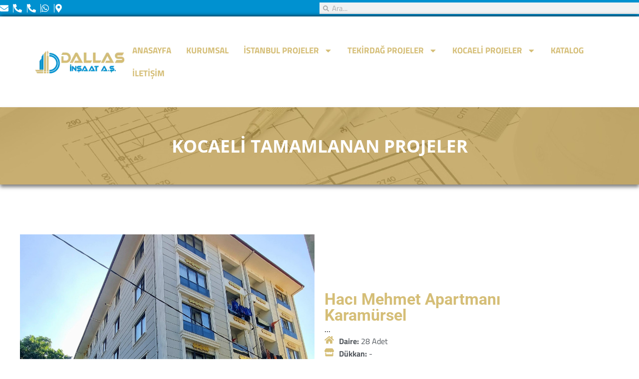

--- FILE ---
content_type: text/css
request_url: https://dallasyapi.com.tr/wp-content/uploads/elementor/css/post-1827.css?ver=1766522436
body_size: 2623
content:
.elementor-1827 .elementor-element.elementor-element-d3a5cbb{--display:flex;--flex-direction:row-reverse;--container-widget-width:calc( ( 1 - var( --container-widget-flex-grow ) ) * 100% );--container-widget-height:100%;--container-widget-flex-grow:1;--container-widget-align-self:stretch;--flex-wrap-mobile:wrap-reverse;--justify-content:center;--align-items:center;--margin-top:0px;--margin-bottom:0px;--margin-left:0px;--margin-right:0px;}.elementor-1827 .elementor-element.elementor-element-428fd98{--display:flex;}.elementor-widget-heading .elementor-heading-title{font-family:var( --e-global-typography-primary-font-family ), Sans-serif;font-weight:var( --e-global-typography-primary-font-weight );color:var( --e-global-color-primary );}.elementor-1827 .elementor-element.elementor-element-86838a2{text-align:start;}.elementor-1827 .elementor-element.elementor-element-86838a2 .elementor-heading-title{font-weight:700;color:#D5BE77;}.elementor-widget-text-editor{font-family:var( --e-global-typography-text-font-family ), Sans-serif;font-weight:var( --e-global-typography-text-font-weight );color:var( --e-global-color-text );}.elementor-widget-text-editor.elementor-drop-cap-view-stacked .elementor-drop-cap{background-color:var( --e-global-color-primary );}.elementor-widget-text-editor.elementor-drop-cap-view-framed .elementor-drop-cap, .elementor-widget-text-editor.elementor-drop-cap-view-default .elementor-drop-cap{color:var( --e-global-color-primary );border-color:var( --e-global-color-primary );}.elementor-1827 .elementor-element.elementor-element-97d4faa{margin:0px 0px calc(var(--kit-widget-spacing, 0px) + -15px) 0px;}.elementor-widget-icon-list .elementor-icon-list-item:not(:last-child):after{border-color:var( --e-global-color-text );}.elementor-widget-icon-list .elementor-icon-list-icon i{color:var( --e-global-color-primary );}.elementor-widget-icon-list .elementor-icon-list-icon svg{fill:var( --e-global-color-primary );}.elementor-widget-icon-list .elementor-icon-list-item > .elementor-icon-list-text, .elementor-widget-icon-list .elementor-icon-list-item > a{font-family:var( --e-global-typography-text-font-family ), Sans-serif;font-weight:var( --e-global-typography-text-font-weight );}.elementor-widget-icon-list .elementor-icon-list-text{color:var( --e-global-color-secondary );}.elementor-1827 .elementor-element.elementor-element-732e8b4 .elementor-icon-list-items:not(.elementor-inline-items) .elementor-icon-list-item:not(:last-child){padding-block-end:calc(1px/2);}.elementor-1827 .elementor-element.elementor-element-732e8b4 .elementor-icon-list-items:not(.elementor-inline-items) .elementor-icon-list-item:not(:first-child){margin-block-start:calc(1px/2);}.elementor-1827 .elementor-element.elementor-element-732e8b4 .elementor-icon-list-items.elementor-inline-items .elementor-icon-list-item{margin-inline:calc(1px/2);}.elementor-1827 .elementor-element.elementor-element-732e8b4 .elementor-icon-list-items.elementor-inline-items{margin-inline:calc(-1px/2);}.elementor-1827 .elementor-element.elementor-element-732e8b4 .elementor-icon-list-items.elementor-inline-items .elementor-icon-list-item:after{inset-inline-end:calc(-1px/2);}.elementor-1827 .elementor-element.elementor-element-732e8b4 .elementor-icon-list-icon i{transition:color 0.3s;}.elementor-1827 .elementor-element.elementor-element-732e8b4 .elementor-icon-list-icon svg{transition:fill 0.3s;}.elementor-1827 .elementor-element.elementor-element-732e8b4{--e-icon-list-icon-size:19px;--e-icon-list-icon-align:left;--e-icon-list-icon-margin:0 calc(var(--e-icon-list-icon-size, 1em) * 0.25) 0 0;--icon-vertical-align:flex-start;--icon-vertical-offset:3px;}.elementor-1827 .elementor-element.elementor-element-732e8b4 .elementor-icon-list-icon{padding-inline-end:0px;}.elementor-1827 .elementor-element.elementor-element-732e8b4 .elementor-icon-list-item > .elementor-icon-list-text, .elementor-1827 .elementor-element.elementor-element-732e8b4 .elementor-icon-list-item > a{font-family:"Titillium Web", Sans-serif;font-weight:400;}.elementor-1827 .elementor-element.elementor-element-732e8b4 .elementor-icon-list-text{transition:color 0.3s;}.elementor-widget-button .elementor-button{background-color:var( --e-global-color-accent );font-family:var( --e-global-typography-accent-font-family ), Sans-serif;font-weight:var( --e-global-typography-accent-font-weight );}.elementor-1827 .elementor-element.elementor-element-b6d97d4 .elementor-button{background-color:#D5BE77;font-family:"Titillium Web", Sans-serif;font-size:15px;font-weight:500;font-style:normal;fill:#FFFFFF;color:#FFFFFF;border-radius:0px 0px 0px 0px;}.elementor-1827 .elementor-element.elementor-element-b6d97d4 .elementor-button:hover, .elementor-1827 .elementor-element.elementor-element-b6d97d4 .elementor-button:focus{background-color:#0091D0;}.elementor-1827 .elementor-element.elementor-element-b6d97d4{margin:0px 0px calc(var(--kit-widget-spacing, 0px) + 0px) 0px;}.elementor-1827 .elementor-element.elementor-element-b6d97d4 .elementor-button-content-wrapper{flex-direction:row-reverse;}.elementor-1827 .elementor-element.elementor-element-1c28e67{--display:flex;}.elementor-widget-slides .elementor-slide-heading{font-family:var( --e-global-typography-primary-font-family ), Sans-serif;font-weight:var( --e-global-typography-primary-font-weight );}.elementor-widget-slides .elementor-slide-description{font-family:var( --e-global-typography-secondary-font-family ), Sans-serif;font-weight:var( --e-global-typography-secondary-font-weight );}.elementor-widget-slides .elementor-slide-button{font-family:var( --e-global-typography-accent-font-family ), Sans-serif;font-weight:var( --e-global-typography-accent-font-weight );}.elementor-1827 .elementor-element.elementor-element-8760f45 .elementor-repeater-item-19dc9db .swiper-slide-bg{background-color:#FFFFFF;background-image:url(https://dallasyapi.com.tr/wp-content/uploads/2024/06/kocaeli-karamursel-1-scaled.jpeg);background-size:cover;}.elementor-1827 .elementor-element.elementor-element-8760f45 .swiper-slide{transition-duration:calc(5000ms*1.2);height:400px;}.elementor-1827 .elementor-element.elementor-element-8760f45 .elementor-slide-button{background-color:#FFFFFF;font-family:"Titillium Web", Sans-serif;font-weight:500;border-width:1px;border-radius:0px;color:#000000;}.elementor-1827 .elementor-element.elementor-element-8760f45 .swiper-slide-contents{max-width:100%;}.elementor-1827 .elementor-element.elementor-element-8760f45 .swiper-slide-inner{text-align:start;}.elementor-1827 .elementor-element.elementor-element-8760f45 .swiper-slide-inner .elementor-slide-heading:not(:last-child){margin-bottom:10px;}.elementor-1827 .elementor-element.elementor-element-8760f45 .elementor-slide-heading{color:#FFFFFF;font-family:"Titillium Web", Sans-serif;font-size:30px;font-weight:600;}.elementor-1827 .elementor-element.elementor-element-8760f45 .elementor-slide-description{color:#FFFFFF;font-family:"Titillium Web", Sans-serif;font-size:20px;font-weight:400;}.elementor-1827 .elementor-element.elementor-element-14e1c30{--display:flex;--flex-direction:row;--container-widget-width:calc( ( 1 - var( --container-widget-flex-grow ) ) * 100% );--container-widget-height:100%;--container-widget-flex-grow:1;--container-widget-align-self:stretch;--flex-wrap-mobile:wrap;--justify-content:center;--align-items:center;--margin-top:0px;--margin-bottom:0px;--margin-left:0px;--margin-right:0px;}.elementor-1827 .elementor-element.elementor-element-656b769{--display:flex;}.elementor-1827 .elementor-element.elementor-element-6a84a63{text-align:start;}.elementor-1827 .elementor-element.elementor-element-6a84a63 .elementor-heading-title{font-weight:700;color:#D5BE77;}.elementor-1827 .elementor-element.elementor-element-b07fac4{margin:0px 0px calc(var(--kit-widget-spacing, 0px) + -15px) 0px;}.elementor-1827 .elementor-element.elementor-element-53acbcd .elementor-icon-list-items:not(.elementor-inline-items) .elementor-icon-list-item:not(:last-child){padding-block-end:calc(1px/2);}.elementor-1827 .elementor-element.elementor-element-53acbcd .elementor-icon-list-items:not(.elementor-inline-items) .elementor-icon-list-item:not(:first-child){margin-block-start:calc(1px/2);}.elementor-1827 .elementor-element.elementor-element-53acbcd .elementor-icon-list-items.elementor-inline-items .elementor-icon-list-item{margin-inline:calc(1px/2);}.elementor-1827 .elementor-element.elementor-element-53acbcd .elementor-icon-list-items.elementor-inline-items{margin-inline:calc(-1px/2);}.elementor-1827 .elementor-element.elementor-element-53acbcd .elementor-icon-list-items.elementor-inline-items .elementor-icon-list-item:after{inset-inline-end:calc(-1px/2);}.elementor-1827 .elementor-element.elementor-element-53acbcd .elementor-icon-list-icon i{transition:color 0.3s;}.elementor-1827 .elementor-element.elementor-element-53acbcd .elementor-icon-list-icon svg{transition:fill 0.3s;}.elementor-1827 .elementor-element.elementor-element-53acbcd{--e-icon-list-icon-size:19px;--e-icon-list-icon-align:left;--e-icon-list-icon-margin:0 calc(var(--e-icon-list-icon-size, 1em) * 0.25) 0 0;--icon-vertical-align:flex-start;--icon-vertical-offset:3px;}.elementor-1827 .elementor-element.elementor-element-53acbcd .elementor-icon-list-icon{padding-inline-end:0px;}.elementor-1827 .elementor-element.elementor-element-53acbcd .elementor-icon-list-item > .elementor-icon-list-text, .elementor-1827 .elementor-element.elementor-element-53acbcd .elementor-icon-list-item > a{font-family:"Titillium Web", Sans-serif;font-weight:400;}.elementor-1827 .elementor-element.elementor-element-53acbcd .elementor-icon-list-text{transition:color 0.3s;}.elementor-1827 .elementor-element.elementor-element-2f4a299 .elementor-button{background-color:#D5BE77;font-family:"Titillium Web", Sans-serif;font-size:15px;font-weight:500;font-style:normal;fill:#FFFFFF;color:#FFFFFF;border-radius:0px 0px 0px 0px;}.elementor-1827 .elementor-element.elementor-element-2f4a299 .elementor-button:hover, .elementor-1827 .elementor-element.elementor-element-2f4a299 .elementor-button:focus{background-color:#0091D0;}.elementor-1827 .elementor-element.elementor-element-2f4a299{margin:0px 0px calc(var(--kit-widget-spacing, 0px) + 0px) 0px;}.elementor-1827 .elementor-element.elementor-element-2f4a299 .elementor-button-content-wrapper{flex-direction:row-reverse;}.elementor-1827 .elementor-element.elementor-element-daf1654{--display:flex;}.elementor-1827 .elementor-element.elementor-element-3e57939 .elementor-repeater-item-08890af .swiper-slide-bg{background-color:#FFFFFF;background-image:url(https://dallasyapi.com.tr/wp-content/uploads/2024/06/d-kent-sitesi-1-scaled.jpeg);background-size:cover;}.elementor-1827 .elementor-element.elementor-element-3e57939 .elementor-repeater-item-42ddbbf .swiper-slide-bg{background-color:#FFFFFF;background-image:url(https://dallasyapi.com.tr/wp-content/uploads/2024/06/d-kent-sitesi-2-scaled.jpeg);background-size:cover;}.elementor-1827 .elementor-element.elementor-element-3e57939 .elementor-repeater-item-7439e24 .swiper-slide-bg{background-color:#FFFFFF;background-image:url(https://dallasyapi.com.tr/wp-content/uploads/2024/06/d-kent-sitesi-3-scaled.jpeg);background-size:cover;}.elementor-1827 .elementor-element.elementor-element-3e57939 .swiper-slide{transition-duration:calc(5000ms*1.2);height:400px;}.elementor-1827 .elementor-element.elementor-element-3e57939 .elementor-slide-button{background-color:#FFFFFF;font-family:"Titillium Web", Sans-serif;font-weight:500;border-width:1px;border-radius:0px;color:#000000;}.elementor-1827 .elementor-element.elementor-element-3e57939 .swiper-slide-contents{max-width:100%;}.elementor-1827 .elementor-element.elementor-element-3e57939 .swiper-slide-inner{text-align:start;}.elementor-1827 .elementor-element.elementor-element-3e57939 .swiper-slide-inner .elementor-slide-heading:not(:last-child){margin-bottom:10px;}.elementor-1827 .elementor-element.elementor-element-3e57939 .elementor-slide-heading{color:#FFFFFF;font-family:"Titillium Web", Sans-serif;font-size:30px;font-weight:600;}.elementor-1827 .elementor-element.elementor-element-3e57939 .elementor-slide-description{color:#FFFFFF;font-family:"Titillium Web", Sans-serif;font-size:20px;font-weight:400;}.elementor-1827 .elementor-element.elementor-element-4115876{--display:flex;--flex-direction:row-reverse;--container-widget-width:calc( ( 1 - var( --container-widget-flex-grow ) ) * 100% );--container-widget-height:100%;--container-widget-flex-grow:1;--container-widget-align-self:stretch;--flex-wrap-mobile:wrap-reverse;--justify-content:center;--align-items:center;--margin-top:0px;--margin-bottom:0px;--margin-left:0px;--margin-right:0px;}.elementor-1827 .elementor-element.elementor-element-0c14ec4{--display:flex;}.elementor-1827 .elementor-element.elementor-element-d46b513{text-align:start;}.elementor-1827 .elementor-element.elementor-element-d46b513 .elementor-heading-title{font-weight:700;color:#D5BE77;}.elementor-1827 .elementor-element.elementor-element-a9f010e{margin:0px 0px calc(var(--kit-widget-spacing, 0px) + -15px) 0px;}.elementor-1827 .elementor-element.elementor-element-aa02eda .elementor-icon-list-items:not(.elementor-inline-items) .elementor-icon-list-item:not(:last-child){padding-block-end:calc(1px/2);}.elementor-1827 .elementor-element.elementor-element-aa02eda .elementor-icon-list-items:not(.elementor-inline-items) .elementor-icon-list-item:not(:first-child){margin-block-start:calc(1px/2);}.elementor-1827 .elementor-element.elementor-element-aa02eda .elementor-icon-list-items.elementor-inline-items .elementor-icon-list-item{margin-inline:calc(1px/2);}.elementor-1827 .elementor-element.elementor-element-aa02eda .elementor-icon-list-items.elementor-inline-items{margin-inline:calc(-1px/2);}.elementor-1827 .elementor-element.elementor-element-aa02eda .elementor-icon-list-items.elementor-inline-items .elementor-icon-list-item:after{inset-inline-end:calc(-1px/2);}.elementor-1827 .elementor-element.elementor-element-aa02eda .elementor-icon-list-icon i{transition:color 0.3s;}.elementor-1827 .elementor-element.elementor-element-aa02eda .elementor-icon-list-icon svg{transition:fill 0.3s;}.elementor-1827 .elementor-element.elementor-element-aa02eda{--e-icon-list-icon-size:19px;--e-icon-list-icon-align:left;--e-icon-list-icon-margin:0 calc(var(--e-icon-list-icon-size, 1em) * 0.25) 0 0;--icon-vertical-align:flex-start;--icon-vertical-offset:3px;}.elementor-1827 .elementor-element.elementor-element-aa02eda .elementor-icon-list-icon{padding-inline-end:0px;}.elementor-1827 .elementor-element.elementor-element-aa02eda .elementor-icon-list-item > .elementor-icon-list-text, .elementor-1827 .elementor-element.elementor-element-aa02eda .elementor-icon-list-item > a{font-family:"Titillium Web", Sans-serif;font-weight:400;}.elementor-1827 .elementor-element.elementor-element-aa02eda .elementor-icon-list-text{transition:color 0.3s;}.elementor-1827 .elementor-element.elementor-element-ebe955d .elementor-button{background-color:#D5BE77;font-family:"Titillium Web", Sans-serif;font-size:15px;font-weight:500;font-style:normal;fill:#FFFFFF;color:#FFFFFF;border-radius:0px 0px 0px 0px;}.elementor-1827 .elementor-element.elementor-element-ebe955d .elementor-button:hover, .elementor-1827 .elementor-element.elementor-element-ebe955d .elementor-button:focus{background-color:#0091D0;}.elementor-1827 .elementor-element.elementor-element-ebe955d{margin:0px 0px calc(var(--kit-widget-spacing, 0px) + 0px) 0px;}.elementor-1827 .elementor-element.elementor-element-ebe955d .elementor-button-content-wrapper{flex-direction:row-reverse;}.elementor-1827 .elementor-element.elementor-element-a9d1a5d{--display:flex;}.elementor-1827 .elementor-element.elementor-element-583abc3 .elementor-repeater-item-08890af .swiper-slide-bg{background-color:#FFFFFF;background-image:url(https://dallasyapi.com.tr/wp-content/uploads/2024/06/oduncular-sitesi-1-scaled.jpeg);background-size:cover;}.elementor-1827 .elementor-element.elementor-element-583abc3 .elementor-repeater-item-9a8b8da .swiper-slide-bg{background-color:#FFFFFF;background-image:url(https://dallasyapi.com.tr/wp-content/uploads/2024/06/oduncular-sitesi-2-scaled.jpeg);background-size:cover;}.elementor-1827 .elementor-element.elementor-element-583abc3 .swiper-slide{transition-duration:calc(5000ms*1.2);height:400px;}.elementor-1827 .elementor-element.elementor-element-583abc3 .elementor-slide-button{background-color:#FFFFFF;font-family:"Titillium Web", Sans-serif;font-weight:500;border-width:1px;border-radius:0px;color:#000000;}.elementor-1827 .elementor-element.elementor-element-583abc3 .swiper-slide-contents{max-width:100%;}.elementor-1827 .elementor-element.elementor-element-583abc3 .swiper-slide-inner{text-align:start;}.elementor-1827 .elementor-element.elementor-element-583abc3 .swiper-slide-inner .elementor-slide-heading:not(:last-child){margin-bottom:10px;}.elementor-1827 .elementor-element.elementor-element-583abc3 .elementor-slide-heading{color:#FFFFFF;font-family:"Titillium Web", Sans-serif;font-size:30px;font-weight:600;}.elementor-1827 .elementor-element.elementor-element-583abc3 .elementor-slide-description{color:#FFFFFF;font-family:"Titillium Web", Sans-serif;font-size:20px;font-weight:400;}.elementor-1827 .elementor-element.elementor-element-eb72a5a{--display:flex;--flex-direction:row;--container-widget-width:calc( ( 1 - var( --container-widget-flex-grow ) ) * 100% );--container-widget-height:100%;--container-widget-flex-grow:1;--container-widget-align-self:stretch;--flex-wrap-mobile:wrap;--justify-content:center;--align-items:center;--margin-top:0px;--margin-bottom:0px;--margin-left:0px;--margin-right:0px;}.elementor-1827 .elementor-element.elementor-element-4c71d7e{--display:flex;}.elementor-1827 .elementor-element.elementor-element-d5fed4e{text-align:start;}.elementor-1827 .elementor-element.elementor-element-d5fed4e .elementor-heading-title{font-weight:700;color:#D5BE77;}.elementor-1827 .elementor-element.elementor-element-c6fde8b{margin:0px 0px calc(var(--kit-widget-spacing, 0px) + -15px) 0px;}.elementor-1827 .elementor-element.elementor-element-308ea04 .elementor-icon-list-items:not(.elementor-inline-items) .elementor-icon-list-item:not(:last-child){padding-block-end:calc(1px/2);}.elementor-1827 .elementor-element.elementor-element-308ea04 .elementor-icon-list-items:not(.elementor-inline-items) .elementor-icon-list-item:not(:first-child){margin-block-start:calc(1px/2);}.elementor-1827 .elementor-element.elementor-element-308ea04 .elementor-icon-list-items.elementor-inline-items .elementor-icon-list-item{margin-inline:calc(1px/2);}.elementor-1827 .elementor-element.elementor-element-308ea04 .elementor-icon-list-items.elementor-inline-items{margin-inline:calc(-1px/2);}.elementor-1827 .elementor-element.elementor-element-308ea04 .elementor-icon-list-items.elementor-inline-items .elementor-icon-list-item:after{inset-inline-end:calc(-1px/2);}.elementor-1827 .elementor-element.elementor-element-308ea04 .elementor-icon-list-icon i{transition:color 0.3s;}.elementor-1827 .elementor-element.elementor-element-308ea04 .elementor-icon-list-icon svg{transition:fill 0.3s;}.elementor-1827 .elementor-element.elementor-element-308ea04{--e-icon-list-icon-size:19px;--e-icon-list-icon-align:left;--e-icon-list-icon-margin:0 calc(var(--e-icon-list-icon-size, 1em) * 0.25) 0 0;--icon-vertical-align:flex-start;--icon-vertical-offset:3px;}.elementor-1827 .elementor-element.elementor-element-308ea04 .elementor-icon-list-icon{padding-inline-end:0px;}.elementor-1827 .elementor-element.elementor-element-308ea04 .elementor-icon-list-item > .elementor-icon-list-text, .elementor-1827 .elementor-element.elementor-element-308ea04 .elementor-icon-list-item > a{font-family:"Titillium Web", Sans-serif;font-weight:400;}.elementor-1827 .elementor-element.elementor-element-308ea04 .elementor-icon-list-text{transition:color 0.3s;}.elementor-1827 .elementor-element.elementor-element-e8bfa63 .elementor-button{background-color:#D5BE77;font-family:"Titillium Web", Sans-serif;font-size:15px;font-weight:500;font-style:normal;fill:#FFFFFF;color:#FFFFFF;border-radius:0px 0px 0px 0px;}.elementor-1827 .elementor-element.elementor-element-e8bfa63 .elementor-button:hover, .elementor-1827 .elementor-element.elementor-element-e8bfa63 .elementor-button:focus{background-color:#0091D0;}.elementor-1827 .elementor-element.elementor-element-e8bfa63{margin:0px 0px calc(var(--kit-widget-spacing, 0px) + 0px) 0px;}.elementor-1827 .elementor-element.elementor-element-e8bfa63 .elementor-button-content-wrapper{flex-direction:row-reverse;}.elementor-1827 .elementor-element.elementor-element-ba0288c{--display:flex;}.elementor-1827 .elementor-element.elementor-element-9365838 .elementor-repeater-item-08890af .swiper-slide-bg{background-color:#FFFFFF;background-image:url(https://dallasyapi.com.tr/wp-content/uploads/2024/06/d-kent-sitesi-1-scaled.jpeg);background-size:cover;}.elementor-1827 .elementor-element.elementor-element-9365838 .elementor-repeater-item-42ddbbf .swiper-slide-bg{background-color:#FFFFFF;background-image:url(https://dallasyapi.com.tr/wp-content/uploads/2024/06/d-kent-sitesi-2-scaled.jpeg);background-size:cover;}.elementor-1827 .elementor-element.elementor-element-9365838 .elementor-repeater-item-7439e24 .swiper-slide-bg{background-color:#FFFFFF;background-image:url(https://dallasyapi.com.tr/wp-content/uploads/2024/06/d-kent-sitesi-3-scaled.jpeg);background-size:cover;}.elementor-1827 .elementor-element.elementor-element-9365838 .swiper-slide{transition-duration:calc(5000ms*1.2);height:400px;}.elementor-1827 .elementor-element.elementor-element-9365838 .elementor-slide-button{background-color:#FFFFFF;font-family:"Titillium Web", Sans-serif;font-weight:500;border-width:1px;border-radius:0px;color:#000000;}.elementor-1827 .elementor-element.elementor-element-9365838 .swiper-slide-contents{max-width:100%;}.elementor-1827 .elementor-element.elementor-element-9365838 .swiper-slide-inner{text-align:start;}.elementor-1827 .elementor-element.elementor-element-9365838 .swiper-slide-inner .elementor-slide-heading:not(:last-child){margin-bottom:10px;}.elementor-1827 .elementor-element.elementor-element-9365838 .elementor-slide-heading{color:#FFFFFF;font-family:"Titillium Web", Sans-serif;font-size:30px;font-weight:600;}.elementor-1827 .elementor-element.elementor-element-9365838 .elementor-slide-description{color:#FFFFFF;font-family:"Titillium Web", Sans-serif;font-size:20px;font-weight:400;}.elementor-1827 .elementor-element.elementor-element-373af52{--display:flex;--flex-direction:row-reverse;--container-widget-width:calc( ( 1 - var( --container-widget-flex-grow ) ) * 100% );--container-widget-height:100%;--container-widget-flex-grow:1;--container-widget-align-self:stretch;--flex-wrap-mobile:wrap-reverse;--justify-content:center;--align-items:center;--margin-top:0px;--margin-bottom:0px;--margin-left:0px;--margin-right:0px;}.elementor-1827 .elementor-element.elementor-element-7ecd093{--display:flex;}.elementor-1827 .elementor-element.elementor-element-b7aa29f{text-align:start;}.elementor-1827 .elementor-element.elementor-element-b7aa29f .elementor-heading-title{font-weight:700;color:#D5BE77;}.elementor-1827 .elementor-element.elementor-element-0cd66b8{margin:0px 0px calc(var(--kit-widget-spacing, 0px) + -15px) 0px;}.elementor-1827 .elementor-element.elementor-element-d08c3ed .elementor-icon-list-items:not(.elementor-inline-items) .elementor-icon-list-item:not(:last-child){padding-block-end:calc(1px/2);}.elementor-1827 .elementor-element.elementor-element-d08c3ed .elementor-icon-list-items:not(.elementor-inline-items) .elementor-icon-list-item:not(:first-child){margin-block-start:calc(1px/2);}.elementor-1827 .elementor-element.elementor-element-d08c3ed .elementor-icon-list-items.elementor-inline-items .elementor-icon-list-item{margin-inline:calc(1px/2);}.elementor-1827 .elementor-element.elementor-element-d08c3ed .elementor-icon-list-items.elementor-inline-items{margin-inline:calc(-1px/2);}.elementor-1827 .elementor-element.elementor-element-d08c3ed .elementor-icon-list-items.elementor-inline-items .elementor-icon-list-item:after{inset-inline-end:calc(-1px/2);}.elementor-1827 .elementor-element.elementor-element-d08c3ed .elementor-icon-list-icon i{transition:color 0.3s;}.elementor-1827 .elementor-element.elementor-element-d08c3ed .elementor-icon-list-icon svg{transition:fill 0.3s;}.elementor-1827 .elementor-element.elementor-element-d08c3ed{--e-icon-list-icon-size:19px;--e-icon-list-icon-align:left;--e-icon-list-icon-margin:0 calc(var(--e-icon-list-icon-size, 1em) * 0.25) 0 0;--icon-vertical-align:flex-start;--icon-vertical-offset:3px;}.elementor-1827 .elementor-element.elementor-element-d08c3ed .elementor-icon-list-icon{padding-inline-end:0px;}.elementor-1827 .elementor-element.elementor-element-d08c3ed .elementor-icon-list-item > .elementor-icon-list-text, .elementor-1827 .elementor-element.elementor-element-d08c3ed .elementor-icon-list-item > a{font-family:"Titillium Web", Sans-serif;font-weight:400;}.elementor-1827 .elementor-element.elementor-element-d08c3ed .elementor-icon-list-text{transition:color 0.3s;}.elementor-1827 .elementor-element.elementor-element-4727633 .elementor-button{background-color:#D5BE77;font-family:"Titillium Web", Sans-serif;font-size:15px;font-weight:500;font-style:normal;fill:#FFFFFF;color:#FFFFFF;border-radius:0px 0px 0px 0px;}.elementor-1827 .elementor-element.elementor-element-4727633 .elementor-button:hover, .elementor-1827 .elementor-element.elementor-element-4727633 .elementor-button:focus{background-color:#0091D0;}.elementor-1827 .elementor-element.elementor-element-4727633{margin:0px 0px calc(var(--kit-widget-spacing, 0px) + 0px) 0px;}.elementor-1827 .elementor-element.elementor-element-4727633 .elementor-button-content-wrapper{flex-direction:row-reverse;}.elementor-1827 .elementor-element.elementor-element-aa4d4a7{--display:flex;}.elementor-1827 .elementor-element.elementor-element-e42cc61 .elementor-repeater-item-08890af .swiper-slide-bg{background-color:#FFFFFF;background-image:url(https://dallasyapi.com.tr/wp-content/uploads/2024/06/oduncular-sitesi-1-scaled.jpeg);background-size:cover;}.elementor-1827 .elementor-element.elementor-element-e42cc61 .elementor-repeater-item-9a8b8da .swiper-slide-bg{background-color:#FFFFFF;background-image:url(https://dallasyapi.com.tr/wp-content/uploads/2024/06/oduncular-sitesi-2-scaled.jpeg);background-size:cover;}.elementor-1827 .elementor-element.elementor-element-e42cc61 .swiper-slide{transition-duration:calc(5000ms*1.2);height:400px;}.elementor-1827 .elementor-element.elementor-element-e42cc61 .elementor-slide-button{background-color:#FFFFFF;font-family:"Titillium Web", Sans-serif;font-weight:500;border-width:1px;border-radius:0px;color:#000000;}.elementor-1827 .elementor-element.elementor-element-e42cc61 .swiper-slide-contents{max-width:100%;}.elementor-1827 .elementor-element.elementor-element-e42cc61 .swiper-slide-inner{text-align:start;}.elementor-1827 .elementor-element.elementor-element-e42cc61 .swiper-slide-inner .elementor-slide-heading:not(:last-child){margin-bottom:10px;}.elementor-1827 .elementor-element.elementor-element-e42cc61 .elementor-slide-heading{color:#FFFFFF;font-family:"Titillium Web", Sans-serif;font-size:30px;font-weight:600;}.elementor-1827 .elementor-element.elementor-element-e42cc61 .elementor-slide-description{color:#FFFFFF;font-family:"Titillium Web", Sans-serif;font-size:20px;font-weight:400;}.elementor-1827 .elementor-element.elementor-element-d4fa89a{--display:flex;--flex-direction:row;--container-widget-width:calc( ( 1 - var( --container-widget-flex-grow ) ) * 100% );--container-widget-height:100%;--container-widget-flex-grow:1;--container-widget-align-self:stretch;--flex-wrap-mobile:wrap;--justify-content:center;--align-items:center;--margin-top:0px;--margin-bottom:0px;--margin-left:0px;--margin-right:0px;}.elementor-1827 .elementor-element.elementor-element-35c205f{--display:flex;}.elementor-1827 .elementor-element.elementor-element-67b4150{text-align:start;}.elementor-1827 .elementor-element.elementor-element-67b4150 .elementor-heading-title{font-weight:700;color:#D5BE77;}.elementor-1827 .elementor-element.elementor-element-91c77f8{margin:0px 0px calc(var(--kit-widget-spacing, 0px) + -15px) 0px;}.elementor-1827 .elementor-element.elementor-element-fd95341 .elementor-icon-list-items:not(.elementor-inline-items) .elementor-icon-list-item:not(:last-child){padding-block-end:calc(1px/2);}.elementor-1827 .elementor-element.elementor-element-fd95341 .elementor-icon-list-items:not(.elementor-inline-items) .elementor-icon-list-item:not(:first-child){margin-block-start:calc(1px/2);}.elementor-1827 .elementor-element.elementor-element-fd95341 .elementor-icon-list-items.elementor-inline-items .elementor-icon-list-item{margin-inline:calc(1px/2);}.elementor-1827 .elementor-element.elementor-element-fd95341 .elementor-icon-list-items.elementor-inline-items{margin-inline:calc(-1px/2);}.elementor-1827 .elementor-element.elementor-element-fd95341 .elementor-icon-list-items.elementor-inline-items .elementor-icon-list-item:after{inset-inline-end:calc(-1px/2);}.elementor-1827 .elementor-element.elementor-element-fd95341 .elementor-icon-list-icon i{transition:color 0.3s;}.elementor-1827 .elementor-element.elementor-element-fd95341 .elementor-icon-list-icon svg{transition:fill 0.3s;}.elementor-1827 .elementor-element.elementor-element-fd95341{--e-icon-list-icon-size:19px;--e-icon-list-icon-align:left;--e-icon-list-icon-margin:0 calc(var(--e-icon-list-icon-size, 1em) * 0.25) 0 0;--icon-vertical-align:flex-start;--icon-vertical-offset:3px;}.elementor-1827 .elementor-element.elementor-element-fd95341 .elementor-icon-list-icon{padding-inline-end:0px;}.elementor-1827 .elementor-element.elementor-element-fd95341 .elementor-icon-list-item > .elementor-icon-list-text, .elementor-1827 .elementor-element.elementor-element-fd95341 .elementor-icon-list-item > a{font-family:"Titillium Web", Sans-serif;font-weight:400;}.elementor-1827 .elementor-element.elementor-element-fd95341 .elementor-icon-list-text{transition:color 0.3s;}.elementor-1827 .elementor-element.elementor-element-dccad96 .elementor-button{background-color:#D5BE77;font-family:"Titillium Web", Sans-serif;font-size:15px;font-weight:500;font-style:normal;fill:#FFFFFF;color:#FFFFFF;border-radius:0px 0px 0px 0px;}.elementor-1827 .elementor-element.elementor-element-dccad96 .elementor-button:hover, .elementor-1827 .elementor-element.elementor-element-dccad96 .elementor-button:focus{background-color:#0091D0;}.elementor-1827 .elementor-element.elementor-element-dccad96{margin:0px 0px calc(var(--kit-widget-spacing, 0px) + 0px) 0px;}.elementor-1827 .elementor-element.elementor-element-dccad96 .elementor-button-content-wrapper{flex-direction:row-reverse;}.elementor-1827 .elementor-element.elementor-element-35b91c2{--display:flex;}.elementor-1827 .elementor-element.elementor-element-cc90684 .elementor-repeater-item-08890af .swiper-slide-bg{background-color:#FFFFFF;background-image:url(https://dallasyapi.com.tr/wp-content/uploads/2024/06/d-kent-sitesi-1-scaled.jpeg);background-size:cover;}.elementor-1827 .elementor-element.elementor-element-cc90684 .elementor-repeater-item-42ddbbf .swiper-slide-bg{background-color:#FFFFFF;background-image:url(https://dallasyapi.com.tr/wp-content/uploads/2024/06/d-kent-sitesi-2-scaled.jpeg);background-size:cover;}.elementor-1827 .elementor-element.elementor-element-cc90684 .elementor-repeater-item-7439e24 .swiper-slide-bg{background-color:#FFFFFF;background-image:url(https://dallasyapi.com.tr/wp-content/uploads/2024/06/d-kent-sitesi-3-scaled.jpeg);background-size:cover;}.elementor-1827 .elementor-element.elementor-element-cc90684 .swiper-slide{transition-duration:calc(5000ms*1.2);height:400px;}.elementor-1827 .elementor-element.elementor-element-cc90684 .elementor-slide-button{background-color:#FFFFFF;font-family:"Titillium Web", Sans-serif;font-weight:500;border-width:1px;border-radius:0px;color:#000000;}.elementor-1827 .elementor-element.elementor-element-cc90684 .swiper-slide-contents{max-width:100%;}.elementor-1827 .elementor-element.elementor-element-cc90684 .swiper-slide-inner{text-align:start;}.elementor-1827 .elementor-element.elementor-element-cc90684 .swiper-slide-inner .elementor-slide-heading:not(:last-child){margin-bottom:10px;}.elementor-1827 .elementor-element.elementor-element-cc90684 .elementor-slide-heading{color:#FFFFFF;font-family:"Titillium Web", Sans-serif;font-size:30px;font-weight:600;}.elementor-1827 .elementor-element.elementor-element-cc90684 .elementor-slide-description{color:#FFFFFF;font-family:"Titillium Web", Sans-serif;font-size:20px;font-weight:400;}@media(min-width:768px){.elementor-1827 .elementor-element.elementor-element-d3a5cbb{--content-width:1400px;}.elementor-1827 .elementor-element.elementor-element-428fd98{--content-width:1400px;}.elementor-1827 .elementor-element.elementor-element-1c28e67{--content-width:1400px;}.elementor-1827 .elementor-element.elementor-element-14e1c30{--content-width:1400px;}.elementor-1827 .elementor-element.elementor-element-656b769{--content-width:1400px;}.elementor-1827 .elementor-element.elementor-element-daf1654{--content-width:1400px;}.elementor-1827 .elementor-element.elementor-element-4115876{--content-width:1400px;}.elementor-1827 .elementor-element.elementor-element-0c14ec4{--content-width:1400px;}.elementor-1827 .elementor-element.elementor-element-a9d1a5d{--content-width:1400px;}.elementor-1827 .elementor-element.elementor-element-eb72a5a{--content-width:1400px;}.elementor-1827 .elementor-element.elementor-element-4c71d7e{--content-width:1400px;}.elementor-1827 .elementor-element.elementor-element-ba0288c{--content-width:1400px;}.elementor-1827 .elementor-element.elementor-element-373af52{--content-width:1400px;}.elementor-1827 .elementor-element.elementor-element-7ecd093{--content-width:1400px;}.elementor-1827 .elementor-element.elementor-element-aa4d4a7{--content-width:1400px;}.elementor-1827 .elementor-element.elementor-element-d4fa89a{--content-width:1400px;}.elementor-1827 .elementor-element.elementor-element-35c205f{--content-width:1400px;}.elementor-1827 .elementor-element.elementor-element-35b91c2{--content-width:1400px;}}@media(max-width:1024px){.elementor-1827 .elementor-element.elementor-element-d3a5cbb{--flex-direction:column-reverse;--container-widget-width:100%;--container-widget-height:initial;--container-widget-flex-grow:0;--container-widget-align-self:initial;--flex-wrap-mobile:wrap;}.elementor-1827 .elementor-element.elementor-element-14e1c30{--flex-direction:column-reverse;--container-widget-width:100%;--container-widget-height:initial;--container-widget-flex-grow:0;--container-widget-align-self:initial;--flex-wrap-mobile:wrap;}.elementor-1827 .elementor-element.elementor-element-4115876{--flex-direction:column-reverse;--container-widget-width:100%;--container-widget-height:initial;--container-widget-flex-grow:0;--container-widget-align-self:initial;--flex-wrap-mobile:wrap;}.elementor-1827 .elementor-element.elementor-element-eb72a5a{--flex-direction:column-reverse;--container-widget-width:100%;--container-widget-height:initial;--container-widget-flex-grow:0;--container-widget-align-self:initial;--flex-wrap-mobile:wrap;}.elementor-1827 .elementor-element.elementor-element-373af52{--flex-direction:column-reverse;--container-widget-width:100%;--container-widget-height:initial;--container-widget-flex-grow:0;--container-widget-align-self:initial;--flex-wrap-mobile:wrap;}.elementor-1827 .elementor-element.elementor-element-d4fa89a{--flex-direction:column-reverse;--container-widget-width:100%;--container-widget-height:initial;--container-widget-flex-grow:0;--container-widget-align-self:initial;--flex-wrap-mobile:wrap;}}@media(max-width:767px){.elementor-1827 .elementor-element.elementor-element-d3a5cbb{--padding-top:0px;--padding-bottom:40px;--padding-left:0px;--padding-right:0px;}.elementor-1827 .elementor-element.elementor-element-428fd98{--padding-top:0px;--padding-bottom:0px;--padding-left:0px;--padding-right:0px;}.elementor-1827 .elementor-element.elementor-element-86838a2{text-align:center;}.elementor-1827 .elementor-element.elementor-element-86838a2 .elementor-heading-title{font-size:21px;}.elementor-1827 .elementor-element.elementor-element-1c28e67{--padding-top:0px;--padding-bottom:0px;--padding-left:0px;--padding-right:0px;}.elementor-1827 .elementor-element.elementor-element-14e1c30{--padding-top:0px;--padding-bottom:40px;--padding-left:0px;--padding-right:0px;}.elementor-1827 .elementor-element.elementor-element-656b769{--padding-top:0px;--padding-bottom:0px;--padding-left:0px;--padding-right:0px;}.elementor-1827 .elementor-element.elementor-element-6a84a63{text-align:center;}.elementor-1827 .elementor-element.elementor-element-6a84a63 .elementor-heading-title{font-size:21px;}.elementor-1827 .elementor-element.elementor-element-daf1654{--padding-top:0px;--padding-bottom:0px;--padding-left:0px;--padding-right:0px;}.elementor-1827 .elementor-element.elementor-element-4115876{--padding-top:0px;--padding-bottom:40px;--padding-left:0px;--padding-right:0px;}.elementor-1827 .elementor-element.elementor-element-0c14ec4{--padding-top:0px;--padding-bottom:0px;--padding-left:0px;--padding-right:0px;}.elementor-1827 .elementor-element.elementor-element-d46b513{text-align:center;}.elementor-1827 .elementor-element.elementor-element-d46b513 .elementor-heading-title{font-size:21px;}.elementor-1827 .elementor-element.elementor-element-a9d1a5d{--padding-top:0px;--padding-bottom:0px;--padding-left:0px;--padding-right:0px;}.elementor-1827 .elementor-element.elementor-element-eb72a5a{--padding-top:0px;--padding-bottom:40px;--padding-left:0px;--padding-right:0px;}.elementor-1827 .elementor-element.elementor-element-4c71d7e{--padding-top:0px;--padding-bottom:0px;--padding-left:0px;--padding-right:0px;}.elementor-1827 .elementor-element.elementor-element-d5fed4e{text-align:center;}.elementor-1827 .elementor-element.elementor-element-d5fed4e .elementor-heading-title{font-size:21px;}.elementor-1827 .elementor-element.elementor-element-ba0288c{--padding-top:0px;--padding-bottom:0px;--padding-left:0px;--padding-right:0px;}.elementor-1827 .elementor-element.elementor-element-373af52{--padding-top:0px;--padding-bottom:40px;--padding-left:0px;--padding-right:0px;}.elementor-1827 .elementor-element.elementor-element-7ecd093{--padding-top:0px;--padding-bottom:0px;--padding-left:0px;--padding-right:0px;}.elementor-1827 .elementor-element.elementor-element-b7aa29f{text-align:center;}.elementor-1827 .elementor-element.elementor-element-b7aa29f .elementor-heading-title{font-size:21px;}.elementor-1827 .elementor-element.elementor-element-aa4d4a7{--padding-top:0px;--padding-bottom:0px;--padding-left:0px;--padding-right:0px;}.elementor-1827 .elementor-element.elementor-element-d4fa89a{--padding-top:0px;--padding-bottom:40px;--padding-left:0px;--padding-right:0px;}.elementor-1827 .elementor-element.elementor-element-35c205f{--padding-top:0px;--padding-bottom:0px;--padding-left:0px;--padding-right:0px;}.elementor-1827 .elementor-element.elementor-element-67b4150{text-align:center;}.elementor-1827 .elementor-element.elementor-element-67b4150 .elementor-heading-title{font-size:21px;}.elementor-1827 .elementor-element.elementor-element-35b91c2{--padding-top:0px;--padding-bottom:0px;--padding-left:0px;--padding-right:0px;}}

--- FILE ---
content_type: text/css
request_url: https://dallasyapi.com.tr/wp-content/uploads/elementor/css/post-43.css?ver=1766455072
body_size: 2452
content:
.elementor-43 .elementor-element.elementor-element-74a774fa{--display:flex;--flex-direction:row;--container-widget-width:calc( ( 1 - var( --container-widget-flex-grow ) ) * 100% );--container-widget-height:100%;--container-widget-flex-grow:1;--container-widget-align-self:stretch;--flex-wrap-mobile:wrap;--align-items:stretch;--gap:0px 0px;--row-gap:0px;--column-gap:0px;--margin-top:0px;--margin-bottom:0px;--margin-left:0px;--margin-right:0px;--padding-top:0px;--padding-bottom:0px;--padding-left:0px;--padding-right:0px;}.elementor-43 .elementor-element.elementor-element-4739aa64{--display:flex;--gap:0px 0px;--row-gap:0px;--column-gap:0px;--margin-top:0px;--margin-bottom:0px;--margin-left:0px;--margin-right:0px;--padding-top:0px;--padding-bottom:0px;--padding-left:0px;--padding-right:0px;}.elementor-43 .elementor-element.elementor-element-323cf38a{--display:flex;--flex-direction:row;--container-widget-width:calc( ( 1 - var( --container-widget-flex-grow ) ) * 100% );--container-widget-height:100%;--container-widget-flex-grow:1;--container-widget-align-self:stretch;--flex-wrap-mobile:wrap;--justify-content:center;--align-items:stretch;--gap:0px 0px;--row-gap:0px;--column-gap:0px;--padding-top:5px;--padding-bottom:5px;--padding-left:0px;--padding-right:0px;}.elementor-43 .elementor-element.elementor-element-323cf38a:not(.elementor-motion-effects-element-type-background), .elementor-43 .elementor-element.elementor-element-323cf38a > .elementor-motion-effects-container > .elementor-motion-effects-layer{background-color:#0091D0;}.elementor-43 .elementor-element.elementor-element-188c8553{--display:flex;--flex-direction:row;--container-widget-width:calc( ( 1 - var( --container-widget-flex-grow ) ) * 100% );--container-widget-height:100%;--container-widget-flex-grow:1;--container-widget-align-self:stretch;--flex-wrap-mobile:wrap;--justify-content:center;--align-items:center;--gap:0px 0px;--row-gap:0px;--column-gap:0px;--margin-top:0px;--margin-bottom:0px;--margin-left:0px;--margin-right:0px;--padding-top:0px;--padding-bottom:0px;--padding-left:0px;--padding-right:0px;}.elementor-43 .elementor-element.elementor-element-188c8553:not(.elementor-motion-effects-element-type-background), .elementor-43 .elementor-element.elementor-element-188c8553 > .elementor-motion-effects-container > .elementor-motion-effects-layer{background-color:#0091D0;}.elementor-43 .elementor-element.elementor-element-7fd78acb{--display:flex;--justify-content:center;--align-items:flex-start;--container-widget-width:calc( ( 1 - var( --container-widget-flex-grow ) ) * 100% );--gap:0px 0px;--row-gap:0px;--column-gap:0px;--margin-top:0px;--margin-bottom:0px;--margin-left:0px;--margin-right:0px;--padding-top:0px;--padding-bottom:0px;--padding-left:0px;--padding-right:0px;}.elementor-43 .elementor-element.elementor-element-7fd78acb.e-con{--align-self:center;}.elementor-widget-icon-list .elementor-icon-list-item:not(:last-child):after{border-color:var( --e-global-color-text );}.elementor-widget-icon-list .elementor-icon-list-icon i{color:var( --e-global-color-primary );}.elementor-widget-icon-list .elementor-icon-list-icon svg{fill:var( --e-global-color-primary );}.elementor-widget-icon-list .elementor-icon-list-item > .elementor-icon-list-text, .elementor-widget-icon-list .elementor-icon-list-item > a{font-family:var( --e-global-typography-text-font-family ), Sans-serif;font-weight:var( --e-global-typography-text-font-weight );}.elementor-widget-icon-list .elementor-icon-list-text{color:var( --e-global-color-secondary );}.elementor-43 .elementor-element.elementor-element-cffa2b1 .elementor-icon-list-item:not(:last-child):after{content:"";border-color:#FFFFFF;}.elementor-43 .elementor-element.elementor-element-cffa2b1 .elementor-icon-list-items:not(.elementor-inline-items) .elementor-icon-list-item:not(:last-child):after{border-block-start-style:solid;border-block-start-width:1px;}.elementor-43 .elementor-element.elementor-element-cffa2b1 .elementor-icon-list-items.elementor-inline-items .elementor-icon-list-item:not(:last-child):after{border-inline-start-style:solid;}.elementor-43 .elementor-element.elementor-element-cffa2b1 .elementor-inline-items .elementor-icon-list-item:not(:last-child):after{border-inline-start-width:1px;}.elementor-43 .elementor-element.elementor-element-cffa2b1 .elementor-icon-list-icon i{color:#FFFFFF;transition:color 0.3s;}.elementor-43 .elementor-element.elementor-element-cffa2b1 .elementor-icon-list-icon svg{fill:#FFFFFF;transition:fill 0.3s;}.elementor-43 .elementor-element.elementor-element-cffa2b1 .elementor-icon-list-item:hover .elementor-icon-list-icon i{color:#414141;}.elementor-43 .elementor-element.elementor-element-cffa2b1 .elementor-icon-list-item:hover .elementor-icon-list-icon svg{fill:#414141;}.elementor-43 .elementor-element.elementor-element-cffa2b1{--e-icon-list-icon-size:17px;--icon-vertical-offset:0px;}.elementor-43 .elementor-element.elementor-element-cffa2b1 .elementor-icon-list-item > .elementor-icon-list-text, .elementor-43 .elementor-element.elementor-element-cffa2b1 .elementor-icon-list-item > a{font-family:"Alatsi", Sans-serif;font-size:15px;font-weight:500;}.elementor-43 .elementor-element.elementor-element-cffa2b1 .elementor-icon-list-text{color:#FFFFFF;transition:color 0.3s;}.elementor-43 .elementor-element.elementor-element-cffa2b1 .elementor-icon-list-item:hover .elementor-icon-list-text{color:#414141;}.elementor-43 .elementor-element.elementor-element-66198fb3{--display:flex;--justify-content:center;--align-items:flex-end;--container-widget-width:calc( ( 1 - var( --container-widget-flex-grow ) ) * 100% );--gap:0px 0px;--row-gap:0px;--column-gap:0px;--margin-top:0px;--margin-bottom:0px;--margin-left:0px;--margin-right:0px;--padding-top:0px;--padding-bottom:0px;--padding-left:0px;--padding-right:0px;}.elementor-43 .elementor-element.elementor-element-66198fb3.e-con{--align-self:center;}.elementor-widget-search-form input[type="search"].elementor-search-form__input{font-family:var( --e-global-typography-text-font-family ), Sans-serif;font-weight:var( --e-global-typography-text-font-weight );}.elementor-widget-search-form .elementor-search-form__input,
					.elementor-widget-search-form .elementor-search-form__icon,
					.elementor-widget-search-form .elementor-lightbox .dialog-lightbox-close-button,
					.elementor-widget-search-form .elementor-lightbox .dialog-lightbox-close-button:hover,
					.elementor-widget-search-form.elementor-search-form--skin-full_screen input[type="search"].elementor-search-form__input{color:var( --e-global-color-text );fill:var( --e-global-color-text );}.elementor-widget-search-form .elementor-search-form__submit{font-family:var( --e-global-typography-text-font-family ), Sans-serif;font-weight:var( --e-global-typography-text-font-weight );background-color:var( --e-global-color-secondary );}.elementor-43 .elementor-element.elementor-element-d840c87{width:auto;max-width:auto;margin:0px 0px calc(var(--kit-widget-spacing, 0px) + 0px) 0px;padding:0px 0px 0px 0px;}.elementor-43 .elementor-element.elementor-element-d840c87 .elementor-search-form__container{min-height:20px;}.elementor-43 .elementor-element.elementor-element-d840c87 .elementor-search-form__submit{min-width:20px;}body:not(.rtl) .elementor-43 .elementor-element.elementor-element-d840c87 .elementor-search-form__icon{padding-left:calc(20px / 3);}body.rtl .elementor-43 .elementor-element.elementor-element-d840c87 .elementor-search-form__icon{padding-right:calc(20px / 3);}.elementor-43 .elementor-element.elementor-element-d840c87 .elementor-search-form__input, .elementor-43 .elementor-element.elementor-element-d840c87.elementor-search-form--button-type-text .elementor-search-form__submit{padding-left:calc(20px / 3);padding-right:calc(20px / 3);}.elementor-43 .elementor-element.elementor-element-d840c87 .elementor-search-form__icon{--e-search-form-icon-size-minimal:12px;}.elementor-43 .elementor-element.elementor-element-d840c87 input[type="search"].elementor-search-form__input{font-family:"Titillium Web", Sans-serif;font-weight:400;}.elementor-43 .elementor-element.elementor-element-d840c87 .elementor-search-form__input,
					.elementor-43 .elementor-element.elementor-element-d840c87 .elementor-search-form__icon,
					.elementor-43 .elementor-element.elementor-element-d840c87 .elementor-lightbox .dialog-lightbox-close-button,
					.elementor-43 .elementor-element.elementor-element-d840c87 .elementor-lightbox .dialog-lightbox-close-button:hover,
					.elementor-43 .elementor-element.elementor-element-d840c87.elementor-search-form--skin-full_screen input[type="search"].elementor-search-form__input{color:#7A7A7A;fill:#7A7A7A;}.elementor-43 .elementor-element.elementor-element-cbe8e0f{--display:flex;--flex-direction:row;--container-widget-width:calc( ( 1 - var( --container-widget-flex-grow ) ) * 100% );--container-widget-height:100%;--container-widget-flex-grow:1;--container-widget-align-self:stretch;--flex-wrap-mobile:wrap;--justify-content:center;--align-items:stretch;--gap:0px 0px;--row-gap:0px;--column-gap:0px;box-shadow:0px 0px 8px 0px rgba(0,0,0,0.5);--margin-top:0px;--margin-bottom:0px;--margin-left:0px;--margin-right:0px;--padding-top:0px;--padding-bottom:0px;--padding-left:0px;--padding-right:0px;}.elementor-43 .elementor-element.elementor-element-cbe8e0f:not(.elementor-motion-effects-element-type-background), .elementor-43 .elementor-element.elementor-element-cbe8e0f > .elementor-motion-effects-container > .elementor-motion-effects-layer{background-color:#FF9800;}.elementor-43 .elementor-element.elementor-element-7a419f00{--display:flex;--flex-direction:row;--container-widget-width:calc( ( 1 - var( --container-widget-flex-grow ) ) * 100% );--container-widget-height:100%;--container-widget-flex-grow:1;--container-widget-align-self:stretch;--flex-wrap-mobile:wrap;--justify-content:center;--align-items:center;--gap:0px 0px;--row-gap:0px;--column-gap:0px;box-shadow:0px 0px 8px 0px rgba(0,0,0,0.5);--margin-top:0px;--margin-bottom:0px;--margin-left:0px;--margin-right:0px;--padding-top:15px;--padding-bottom:15px;--padding-left:40px;--padding-right:40px;}.elementor-43 .elementor-element.elementor-element-7a419f00:not(.elementor-motion-effects-element-type-background), .elementor-43 .elementor-element.elementor-element-7a419f00 > .elementor-motion-effects-container > .elementor-motion-effects-layer{background-color:#FFFFFF;}.elementor-43 .elementor-element.elementor-element-12b6969a{--display:flex;--gap:0px 0px;--row-gap:0px;--column-gap:0px;--margin-top:30px;--margin-bottom:30px;--margin-left:0px;--margin-right:0px;--padding-top:0px;--padding-bottom:0px;--padding-left:0px;--padding-right:0px;}.elementor-widget-image .widget-image-caption{color:var( --e-global-color-text );font-family:var( --e-global-typography-text-font-family ), Sans-serif;font-weight:var( --e-global-typography-text-font-weight );}.elementor-43 .elementor-element.elementor-element-2864c831{text-align:start;}.elementor-43 .elementor-element.elementor-element-718c38f1{--display:flex;--justify-content:center;--align-items:center;--container-widget-width:calc( ( 1 - var( --container-widget-flex-grow ) ) * 100% );--gap:0px 0px;--row-gap:0px;--column-gap:0px;--margin-top:30px;--margin-bottom:30px;--margin-left:0px;--margin-right:0px;--padding-top:0px;--padding-bottom:0px;--padding-left:0px;--padding-right:0px;}.elementor-43 .elementor-element.elementor-element-718c38f1.e-con{--align-self:center;}.elementor-widget-nav-menu .elementor-nav-menu .elementor-item{font-family:var( --e-global-typography-primary-font-family ), Sans-serif;font-weight:var( --e-global-typography-primary-font-weight );}.elementor-widget-nav-menu .elementor-nav-menu--main .elementor-item{color:var( --e-global-color-text );fill:var( --e-global-color-text );}.elementor-widget-nav-menu .elementor-nav-menu--main .elementor-item:hover,
					.elementor-widget-nav-menu .elementor-nav-menu--main .elementor-item.elementor-item-active,
					.elementor-widget-nav-menu .elementor-nav-menu--main .elementor-item.highlighted,
					.elementor-widget-nav-menu .elementor-nav-menu--main .elementor-item:focus{color:var( --e-global-color-accent );fill:var( --e-global-color-accent );}.elementor-widget-nav-menu .elementor-nav-menu--main:not(.e--pointer-framed) .elementor-item:before,
					.elementor-widget-nav-menu .elementor-nav-menu--main:not(.e--pointer-framed) .elementor-item:after{background-color:var( --e-global-color-accent );}.elementor-widget-nav-menu .e--pointer-framed .elementor-item:before,
					.elementor-widget-nav-menu .e--pointer-framed .elementor-item:after{border-color:var( --e-global-color-accent );}.elementor-widget-nav-menu{--e-nav-menu-divider-color:var( --e-global-color-text );}.elementor-widget-nav-menu .elementor-nav-menu--dropdown .elementor-item, .elementor-widget-nav-menu .elementor-nav-menu--dropdown  .elementor-sub-item{font-family:var( --e-global-typography-accent-font-family ), Sans-serif;font-weight:var( --e-global-typography-accent-font-weight );}.elementor-43 .elementor-element.elementor-element-78fbe969{margin:0px 0px calc(var(--kit-widget-spacing, 0px) + 0px) 0px;}.elementor-43 .elementor-element.elementor-element-78fbe969 .elementor-menu-toggle{margin:0 auto;}.elementor-43 .elementor-element.elementor-element-78fbe969 .elementor-nav-menu .elementor-item{font-family:"Titillium Web", Sans-serif;font-size:17px;font-weight:700;}.elementor-43 .elementor-element.elementor-element-78fbe969 .elementor-nav-menu--main .elementor-item{color:#D5BE77;fill:#D5BE77;padding-left:15px;padding-right:15px;}.elementor-43 .elementor-element.elementor-element-78fbe969 .elementor-nav-menu--main .elementor-item:hover,
					.elementor-43 .elementor-element.elementor-element-78fbe969 .elementor-nav-menu--main .elementor-item.elementor-item-active,
					.elementor-43 .elementor-element.elementor-element-78fbe969 .elementor-nav-menu--main .elementor-item.highlighted,
					.elementor-43 .elementor-element.elementor-element-78fbe969 .elementor-nav-menu--main .elementor-item:focus{color:#0091D0;fill:#0091D0;}.elementor-43 .elementor-element.elementor-element-78fbe969 .elementor-nav-menu--main:not(.e--pointer-framed) .elementor-item:before,
					.elementor-43 .elementor-element.elementor-element-78fbe969 .elementor-nav-menu--main:not(.e--pointer-framed) .elementor-item:after{background-color:#0091D0;}.elementor-43 .elementor-element.elementor-element-78fbe969 .e--pointer-framed .elementor-item:before,
					.elementor-43 .elementor-element.elementor-element-78fbe969 .e--pointer-framed .elementor-item:after{border-color:#0091D0;}.elementor-43 .elementor-element.elementor-element-78fbe969 .elementor-nav-menu--main .elementor-item.elementor-item-active{color:#0091D0;}.elementor-43 .elementor-element.elementor-element-78fbe969 .e--pointer-framed .elementor-item:before{border-width:1px;}.elementor-43 .elementor-element.elementor-element-78fbe969 .e--pointer-framed.e--animation-draw .elementor-item:before{border-width:0 0 1px 1px;}.elementor-43 .elementor-element.elementor-element-78fbe969 .e--pointer-framed.e--animation-draw .elementor-item:after{border-width:1px 1px 0 0;}.elementor-43 .elementor-element.elementor-element-78fbe969 .e--pointer-framed.e--animation-corners .elementor-item:before{border-width:1px 0 0 1px;}.elementor-43 .elementor-element.elementor-element-78fbe969 .e--pointer-framed.e--animation-corners .elementor-item:after{border-width:0 1px 1px 0;}.elementor-43 .elementor-element.elementor-element-78fbe969 .e--pointer-underline .elementor-item:after,
					 .elementor-43 .elementor-element.elementor-element-78fbe969 .e--pointer-overline .elementor-item:before,
					 .elementor-43 .elementor-element.elementor-element-78fbe969 .e--pointer-double-line .elementor-item:before,
					 .elementor-43 .elementor-element.elementor-element-78fbe969 .e--pointer-double-line .elementor-item:after{height:1px;}.elementor-43 .elementor-element.elementor-element-78fbe969 .elementor-nav-menu--dropdown a, .elementor-43 .elementor-element.elementor-element-78fbe969 .elementor-menu-toggle{color:#FFFFFF;fill:#FFFFFF;}.elementor-43 .elementor-element.elementor-element-78fbe969 .elementor-nav-menu--dropdown{background-color:#D5BE77;}.elementor-43 .elementor-element.elementor-element-78fbe969 .elementor-nav-menu--dropdown a:hover,
					.elementor-43 .elementor-element.elementor-element-78fbe969 .elementor-nav-menu--dropdown a:focus,
					.elementor-43 .elementor-element.elementor-element-78fbe969 .elementor-nav-menu--dropdown a.elementor-item-active,
					.elementor-43 .elementor-element.elementor-element-78fbe969 .elementor-nav-menu--dropdown a.highlighted,
					.elementor-43 .elementor-element.elementor-element-78fbe969 .elementor-menu-toggle:hover,
					.elementor-43 .elementor-element.elementor-element-78fbe969 .elementor-menu-toggle:focus{color:#FFFFFF;}.elementor-43 .elementor-element.elementor-element-78fbe969 .elementor-nav-menu--dropdown a:hover,
					.elementor-43 .elementor-element.elementor-element-78fbe969 .elementor-nav-menu--dropdown a:focus,
					.elementor-43 .elementor-element.elementor-element-78fbe969 .elementor-nav-menu--dropdown a.elementor-item-active,
					.elementor-43 .elementor-element.elementor-element-78fbe969 .elementor-nav-menu--dropdown a.highlighted{background-color:#0091D0;}.elementor-43 .elementor-element.elementor-element-78fbe969 .elementor-nav-menu--dropdown .elementor-item, .elementor-43 .elementor-element.elementor-element-78fbe969 .elementor-nav-menu--dropdown  .elementor-sub-item{font-family:"Titillium Web", Sans-serif;font-size:13px;font-weight:600;}.elementor-43 .elementor-element.elementor-element-78fbe969 .elementor-nav-menu--main .elementor-nav-menu--dropdown, .elementor-43 .elementor-element.elementor-element-78fbe969 .elementor-nav-menu__container.elementor-nav-menu--dropdown{box-shadow:0px 0px 5px 0px rgba(0,0,0,0.5);}.elementor-43 .elementor-element.elementor-element-1b6f0da7{--display:flex;--flex-direction:row;--container-widget-width:initial;--container-widget-height:100%;--container-widget-flex-grow:1;--container-widget-align-self:stretch;--flex-wrap-mobile:wrap;}.elementor-43 .elementor-element.elementor-element-22e8cc1b{--display:flex;}.elementor-43 .elementor-element.elementor-element-22e8cc1b:not(.elementor-motion-effects-element-type-background), .elementor-43 .elementor-element.elementor-element-22e8cc1b > .elementor-motion-effects-container > .elementor-motion-effects-layer{background-color:#0091D0;}.elementor-43 .elementor-element.elementor-element-2c2300ad{--display:flex;}.elementor-43 .elementor-element.elementor-element-2c2300ad:not(.elementor-motion-effects-element-type-background), .elementor-43 .elementor-element.elementor-element-2c2300ad > .elementor-motion-effects-container > .elementor-motion-effects-layer{background-color:#0091D0;}.elementor-43 .elementor-element.elementor-element-36850eab{width:auto;max-width:auto;margin:0px 20px calc(var(--kit-widget-spacing, 0px) + 0px) 0px;padding:0px 0px 0px 0px;}.elementor-43 .elementor-element.elementor-element-36850eab .elementor-search-form{text-align:center;}.elementor-43 .elementor-element.elementor-element-36850eab .elementor-search-form__toggle{--e-search-form-toggle-size:33px;--e-search-form-toggle-color:#FFFFFF;--e-search-form-toggle-background-color:#33333300;--e-search-form-toggle-border-width:0px;--e-search-form-toggle-border-radius:50%;}.elementor-43 .elementor-element.elementor-element-36850eab input[type="search"].elementor-search-form__input{font-family:"Roboto", Sans-serif;font-weight:400;}.elementor-43 .elementor-element.elementor-element-3a2da370{--display:flex;}.elementor-43 .elementor-element.elementor-element-3a2da370:not(.elementor-motion-effects-element-type-background), .elementor-43 .elementor-element.elementor-element-3a2da370 > .elementor-motion-effects-container > .elementor-motion-effects-layer{background-color:#0091D0;}.elementor-43 .elementor-element.elementor-element-46644acc .elementor-menu-toggle{margin:0 auto;background-color:#FFFFFF00;}.elementor-43 .elementor-element.elementor-element-46644acc .elementor-nav-menu .elementor-item{font-family:"Titillium Web", Sans-serif;font-weight:600;}.elementor-43 .elementor-element.elementor-element-46644acc .elementor-nav-menu--main .elementor-item{color:#000000;fill:#000000;}.elementor-43 .elementor-element.elementor-element-46644acc .elementor-nav-menu--main .elementor-item:hover,
					.elementor-43 .elementor-element.elementor-element-46644acc .elementor-nav-menu--main .elementor-item.elementor-item-active,
					.elementor-43 .elementor-element.elementor-element-46644acc .elementor-nav-menu--main .elementor-item.highlighted,
					.elementor-43 .elementor-element.elementor-element-46644acc .elementor-nav-menu--main .elementor-item:focus{color:#000000;fill:#000000;}.elementor-43 .elementor-element.elementor-element-46644acc .elementor-nav-menu--main:not(.e--pointer-framed) .elementor-item:before,
					.elementor-43 .elementor-element.elementor-element-46644acc .elementor-nav-menu--main:not(.e--pointer-framed) .elementor-item:after{background-color:#000000;}.elementor-43 .elementor-element.elementor-element-46644acc .e--pointer-framed .elementor-item:before,
					.elementor-43 .elementor-element.elementor-element-46644acc .e--pointer-framed .elementor-item:after{border-color:#000000;}.elementor-43 .elementor-element.elementor-element-46644acc .elementor-nav-menu--dropdown a, .elementor-43 .elementor-element.elementor-element-46644acc .elementor-menu-toggle{color:#D5BE77;fill:#D5BE77;}.elementor-43 .elementor-element.elementor-element-46644acc .elementor-nav-menu--dropdown{background-color:#FFFFFF;}.elementor-43 .elementor-element.elementor-element-46644acc .elementor-nav-menu--dropdown a:hover,
					.elementor-43 .elementor-element.elementor-element-46644acc .elementor-nav-menu--dropdown a:focus,
					.elementor-43 .elementor-element.elementor-element-46644acc .elementor-nav-menu--dropdown a.elementor-item-active,
					.elementor-43 .elementor-element.elementor-element-46644acc .elementor-nav-menu--dropdown a.highlighted,
					.elementor-43 .elementor-element.elementor-element-46644acc .elementor-menu-toggle:hover,
					.elementor-43 .elementor-element.elementor-element-46644acc .elementor-menu-toggle:focus{color:#FFFFFF;}.elementor-43 .elementor-element.elementor-element-46644acc .elementor-nav-menu--dropdown a:hover,
					.elementor-43 .elementor-element.elementor-element-46644acc .elementor-nav-menu--dropdown a:focus,
					.elementor-43 .elementor-element.elementor-element-46644acc .elementor-nav-menu--dropdown a.elementor-item-active,
					.elementor-43 .elementor-element.elementor-element-46644acc .elementor-nav-menu--dropdown a.highlighted{background-color:#0091D0;}.elementor-43 .elementor-element.elementor-element-46644acc .elementor-nav-menu--dropdown a.elementor-item-active{color:#FFFFFF;background-color:#0091D0;}.elementor-43 .elementor-element.elementor-element-46644acc .elementor-nav-menu--dropdown .elementor-item, .elementor-43 .elementor-element.elementor-element-46644acc .elementor-nav-menu--dropdown  .elementor-sub-item{font-family:"Titillium Web", Sans-serif;font-size:15px;font-weight:400;}.elementor-43 .elementor-element.elementor-element-46644acc .elementor-nav-menu--dropdown li:not(:last-child){border-style:solid;border-color:#00000036;border-bottom-width:1px;}.elementor-43 .elementor-element.elementor-element-46644acc div.elementor-menu-toggle{color:#FFFFFF;}.elementor-43 .elementor-element.elementor-element-46644acc div.elementor-menu-toggle svg{fill:#FFFFFF;}.elementor-43 .elementor-element.elementor-element-7cc4a3f1{--display:flex;}.elementor-43 .elementor-element.elementor-element-7cc4a3f1:not(.elementor-motion-effects-element-type-background), .elementor-43 .elementor-element.elementor-element-7cc4a3f1 > .elementor-motion-effects-container > .elementor-motion-effects-layer{background-color:#FFFFFF;}.elementor-43 .elementor-element.elementor-element-3b4ab1db{text-align:start;}.elementor-theme-builder-content-area{height:400px;}.elementor-location-header:before, .elementor-location-footer:before{content:"";display:table;clear:both;}@media(min-width:768px){.elementor-43 .elementor-element.elementor-element-323cf38a{--width:100%;}.elementor-43 .elementor-element.elementor-element-188c8553{--content-width:1300px;}.elementor-43 .elementor-element.elementor-element-7a419f00{--content-width:1400px;}.elementor-43 .elementor-element.elementor-element-12b6969a{--width:15%;}.elementor-43 .elementor-element.elementor-element-718c38f1{--width:80%;}}@media(max-width:1024px){.elementor-43 .elementor-element.elementor-element-1b6f0da7{--flex-direction:column;--container-widget-width:100%;--container-widget-height:initial;--container-widget-flex-grow:0;--container-widget-align-self:initial;--flex-wrap-mobile:wrap;--gap:0px 0px;--row-gap:0px;--column-gap:0px;--margin-top:0px;--margin-bottom:0px;--margin-left:0px;--margin-right:0px;--padding-top:0px;--padding-bottom:0px;--padding-left:0px;--padding-right:0px;}.elementor-43 .elementor-element.elementor-element-22e8cc1b{--flex-direction:row;--container-widget-width:initial;--container-widget-height:100%;--container-widget-flex-grow:1;--container-widget-align-self:stretch;--flex-wrap-mobile:wrap;--gap:0px 0px;--row-gap:0px;--column-gap:0px;--margin-top:0px;--margin-bottom:0px;--margin-left:0px;--margin-right:0px;--padding-top:3px;--padding-bottom:3px;--padding-left:0px;--padding-right:0px;}.elementor-43 .elementor-element.elementor-element-2c2300ad{--flex-direction:row;--container-widget-width:calc( ( 1 - var( --container-widget-flex-grow ) ) * 100% );--container-widget-height:100%;--container-widget-flex-grow:1;--container-widget-align-self:stretch;--flex-wrap-mobile:wrap;--justify-content:flex-start;--align-items:center;--margin-top:0px;--margin-bottom:0px;--margin-left:0px;--margin-right:0px;--padding-top:0px;--padding-bottom:0px;--padding-left:30px;--padding-right:0px;}.elementor-43 .elementor-element.elementor-element-2c2300ad.e-con{--align-self:center;}.elementor-43 .elementor-element.elementor-element-3a2da370{--flex-direction:row;--container-widget-width:calc( ( 1 - var( --container-widget-flex-grow ) ) * 100% );--container-widget-height:100%;--container-widget-flex-grow:1;--container-widget-align-self:stretch;--flex-wrap-mobile:wrap;--justify-content:flex-end;--align-items:center;--gap:0px 0px;--row-gap:0px;--column-gap:0px;--margin-top:0px;--margin-bottom:0px;--margin-left:0px;--margin-right:0px;--padding-top:0px;--padding-bottom:0px;--padding-left:0px;--padding-right:25px;}.elementor-43 .elementor-element.elementor-element-3a2da370.e-con{--align-self:center;}.elementor-43 .elementor-element.elementor-element-7cc4a3f1{--gap:0px 0px;--row-gap:0px;--column-gap:0px;--margin-top:0px;--margin-bottom:0px;--margin-left:0px;--margin-right:0px;--padding-top:15px;--padding-bottom:15px;--padding-left:0px;--padding-right:0px;}.elementor-43 .elementor-element.elementor-element-3b4ab1db{text-align:center;}.elementor-43 .elementor-element.elementor-element-3b4ab1db img{width:160px;}}@media(max-width:767px){.elementor-43 .elementor-element.elementor-element-1b6f0da7{--flex-direction:column;--container-widget-width:100%;--container-widget-height:initial;--container-widget-flex-grow:0;--container-widget-align-self:initial;--flex-wrap-mobile:wrap;--gap:0px 0px;--row-gap:0px;--column-gap:0px;}.elementor-43 .elementor-element.elementor-element-22e8cc1b{--flex-direction:row;--container-widget-width:initial;--container-widget-height:100%;--container-widget-flex-grow:1;--container-widget-align-self:stretch;--flex-wrap-mobile:wrap;}.elementor-43 .elementor-element.elementor-element-2c2300ad{--width:50%;--justify-content:flex-start;--gap:0px 0px;--row-gap:0px;--column-gap:0px;--margin-top:0px;--margin-bottom:0px;--margin-left:0px;--margin-right:0px;--padding-top:0px;--padding-bottom:0px;--padding-left:0px;--padding-right:0px;}.elementor-43 .elementor-element.elementor-element-36850eab{margin:0px 0px calc(var(--kit-widget-spacing, 0px) + 0px) 0px;padding:0px 0px 0px 0px;}.elementor-43 .elementor-element.elementor-element-3a2da370{--width:50%;--gap:0px 0px;--row-gap:0px;--column-gap:0px;--margin-top:0px;--margin-bottom:0px;--margin-left:0px;--margin-right:0px;--padding-top:0px;--padding-bottom:0px;--padding-left:0px;--padding-right:0px;}.elementor-43 .elementor-element.elementor-element-46644acc{margin:0px 5px calc(var(--kit-widget-spacing, 0px) + 0px) 0px;}.elementor-43 .elementor-element.elementor-element-46644acc .elementor-nav-menu--dropdown .elementor-item, .elementor-43 .elementor-element.elementor-element-46644acc .elementor-nav-menu--dropdown  .elementor-sub-item{font-size:18px;}.elementor-43 .elementor-element.elementor-element-46644acc .elementor-nav-menu--dropdown a{padding-left:25px;padding-right:25px;padding-top:13px;padding-bottom:13px;}.elementor-43 .elementor-element.elementor-element-3b4ab1db{margin:0px 0px calc(var(--kit-widget-spacing, 0px) + 0px) 0px;}.elementor-43 .elementor-element.elementor-element-3b4ab1db img{width:230px;}}

--- FILE ---
content_type: text/css
request_url: https://dallasyapi.com.tr/wp-content/uploads/elementor/css/post-47.css?ver=1766455072
body_size: 2641
content:
.elementor-47 .elementor-element.elementor-element-41c9a121{--display:flex;--flex-direction:row;--container-widget-width:initial;--container-widget-height:100%;--container-widget-flex-grow:1;--container-widget-align-self:stretch;--flex-wrap-mobile:wrap;--justify-content:center;--gap:10px 10px;--row-gap:10px;--column-gap:10px;--overlay-opacity:0.5;--padding-top:20px;--padding-bottom:20px;--padding-left:20px;--padding-right:20px;}.elementor-47 .elementor-element.elementor-element-41c9a121:not(.elementor-motion-effects-element-type-background), .elementor-47 .elementor-element.elementor-element-41c9a121 > .elementor-motion-effects-container > .elementor-motion-effects-layer{background-color:#333333;}.elementor-47 .elementor-element.elementor-element-41c9a121::before, .elementor-47 .elementor-element.elementor-element-41c9a121 > .elementor-background-video-container::before, .elementor-47 .elementor-element.elementor-element-41c9a121 > .e-con-inner > .elementor-background-video-container::before, .elementor-47 .elementor-element.elementor-element-41c9a121 > .elementor-background-slideshow::before, .elementor-47 .elementor-element.elementor-element-41c9a121 > .e-con-inner > .elementor-background-slideshow::before, .elementor-47 .elementor-element.elementor-element-41c9a121 > .elementor-motion-effects-container > .elementor-motion-effects-layer::before{--background-overlay:'';}.elementor-47 .elementor-element.elementor-element-41c9a121.e-con{--align-self:center;}.elementor-47 .elementor-element.elementor-element-634e8b1b{--display:flex;--flex-direction:row;--container-widget-width:calc( ( 1 - var( --container-widget-flex-grow ) ) * 100% );--container-widget-height:100%;--container-widget-flex-grow:1;--container-widget-align-self:stretch;--flex-wrap-mobile:wrap;--align-items:stretch;--gap:15px 15px;--row-gap:15px;--column-gap:15px;--margin-top:30px;--margin-bottom:30px;--margin-left:0px;--margin-right:0px;--padding-top:0px;--padding-bottom:0px;--padding-left:0px;--padding-right:0px;}.elementor-47 .elementor-element.elementor-element-847b063{--display:flex;--margin-top:0px;--margin-bottom:0px;--margin-left:0px;--margin-right:0px;--padding-top:0px;--padding-bottom:0px;--padding-left:0px;--padding-right:0px;}.elementor-widget-image .widget-image-caption{color:var( --e-global-color-text );font-family:var( --e-global-typography-text-font-family ), Sans-serif;font-weight:var( --e-global-typography-text-font-weight );}.elementor-47 .elementor-element.elementor-element-3aef113e{text-align:start;}.elementor-widget-text-editor{font-family:var( --e-global-typography-text-font-family ), Sans-serif;font-weight:var( --e-global-typography-text-font-weight );color:var( --e-global-color-text );}.elementor-widget-text-editor.elementor-drop-cap-view-stacked .elementor-drop-cap{background-color:var( --e-global-color-primary );}.elementor-widget-text-editor.elementor-drop-cap-view-framed .elementor-drop-cap, .elementor-widget-text-editor.elementor-drop-cap-view-default .elementor-drop-cap{color:var( --e-global-color-primary );border-color:var( --e-global-color-primary );}.elementor-47 .elementor-element.elementor-element-1911b38b{margin:0px 0px calc(var(--kit-widget-spacing, 0px) + -15px) 0px;text-align:start;font-family:"Titillium Web", Sans-serif;font-size:15px;font-weight:500;color:#FFFFFF;}.elementor-47 .elementor-element.elementor-element-3b52eaf8{--grid-template-columns:repeat(0, auto);text-align:left;--icon-size:14px;--grid-column-gap:5px;--grid-row-gap:0px;}.elementor-47 .elementor-element.elementor-element-3b52eaf8 .elementor-social-icon{background-color:#0091D0;}.elementor-47 .elementor-element.elementor-element-3b52eaf8 .elementor-social-icon i{color:#FFFFFF;}.elementor-47 .elementor-element.elementor-element-3b52eaf8 .elementor-social-icon svg{fill:#FFFFFF;}.elementor-47 .elementor-element.elementor-element-3b52eaf8 .elementor-icon{border-radius:3px 3px 3px 3px;}.elementor-47 .elementor-element.elementor-element-3b52eaf8 .elementor-social-icon:hover{background-color:#FFFFFF;}.elementor-47 .elementor-element.elementor-element-3b52eaf8 .elementor-social-icon:hover i{color:#D5BE77;}.elementor-47 .elementor-element.elementor-element-3b52eaf8 .elementor-social-icon:hover svg{fill:#D5BE77;}.elementor-47 .elementor-element.elementor-element-3197836e{--display:flex;--gap:0px 0px;--row-gap:0px;--column-gap:0px;--margin-top:0px;--margin-bottom:0px;--margin-left:0px;--margin-right:0px;--padding-top:0px;--padding-bottom:0px;--padding-left:0px;--padding-right:0px;}.elementor-widget-heading .elementor-heading-title{font-family:var( --e-global-typography-primary-font-family ), Sans-serif;font-weight:var( --e-global-typography-primary-font-weight );color:var( --e-global-color-primary );}.elementor-47 .elementor-element.elementor-element-282b3cff .elementor-heading-title{font-family:"Titillium Web", Sans-serif;font-size:20px;font-weight:600;color:#D5BE77;}.elementor-widget-divider{--divider-color:var( --e-global-color-secondary );}.elementor-widget-divider .elementor-divider__text{color:var( --e-global-color-secondary );font-family:var( --e-global-typography-secondary-font-family ), Sans-serif;font-weight:var( --e-global-typography-secondary-font-weight );}.elementor-widget-divider.elementor-view-stacked .elementor-icon{background-color:var( --e-global-color-secondary );}.elementor-widget-divider.elementor-view-framed .elementor-icon, .elementor-widget-divider.elementor-view-default .elementor-icon{color:var( --e-global-color-secondary );border-color:var( --e-global-color-secondary );}.elementor-widget-divider.elementor-view-framed .elementor-icon, .elementor-widget-divider.elementor-view-default .elementor-icon svg{fill:var( --e-global-color-secondary );}.elementor-47 .elementor-element.elementor-element-92fcd5b{--divider-border-style:solid;--divider-color:#D5BE77;--divider-border-width:1px;margin:0px 0px calc(var(--kit-widget-spacing, 0px) + 10px) 0px;}.elementor-47 .elementor-element.elementor-element-92fcd5b .elementor-divider-separator{width:20%;}.elementor-47 .elementor-element.elementor-element-92fcd5b .elementor-divider{padding-block-start:10px;padding-block-end:10px;}.elementor-widget-icon-list .elementor-icon-list-item:not(:last-child):after{border-color:var( --e-global-color-text );}.elementor-widget-icon-list .elementor-icon-list-icon i{color:var( --e-global-color-primary );}.elementor-widget-icon-list .elementor-icon-list-icon svg{fill:var( --e-global-color-primary );}.elementor-widget-icon-list .elementor-icon-list-item > .elementor-icon-list-text, .elementor-widget-icon-list .elementor-icon-list-item > a{font-family:var( --e-global-typography-text-font-family ), Sans-serif;font-weight:var( --e-global-typography-text-font-weight );}.elementor-widget-icon-list .elementor-icon-list-text{color:var( --e-global-color-secondary );}.elementor-47 .elementor-element.elementor-element-3c0e28b4 .elementor-icon-list-items:not(.elementor-inline-items) .elementor-icon-list-item:not(:last-child){padding-block-end:calc(5px/2);}.elementor-47 .elementor-element.elementor-element-3c0e28b4 .elementor-icon-list-items:not(.elementor-inline-items) .elementor-icon-list-item:not(:first-child){margin-block-start:calc(5px/2);}.elementor-47 .elementor-element.elementor-element-3c0e28b4 .elementor-icon-list-items.elementor-inline-items .elementor-icon-list-item{margin-inline:calc(5px/2);}.elementor-47 .elementor-element.elementor-element-3c0e28b4 .elementor-icon-list-items.elementor-inline-items{margin-inline:calc(-5px/2);}.elementor-47 .elementor-element.elementor-element-3c0e28b4 .elementor-icon-list-items.elementor-inline-items .elementor-icon-list-item:after{inset-inline-end:calc(-5px/2);}.elementor-47 .elementor-element.elementor-element-3c0e28b4 .elementor-icon-list-icon i{color:#FFFFFF;transition:color 0.3s;}.elementor-47 .elementor-element.elementor-element-3c0e28b4 .elementor-icon-list-icon svg{fill:#FFFFFF;transition:fill 0.3s;}.elementor-47 .elementor-element.elementor-element-3c0e28b4 .elementor-icon-list-item:hover .elementor-icon-list-icon i{color:#D5BE77;}.elementor-47 .elementor-element.elementor-element-3c0e28b4 .elementor-icon-list-item:hover .elementor-icon-list-icon svg{fill:#D5BE77;}.elementor-47 .elementor-element.elementor-element-3c0e28b4{--e-icon-list-icon-size:14px;--icon-vertical-align:flex-start;--icon-vertical-offset:4px;}.elementor-47 .elementor-element.elementor-element-3c0e28b4 .elementor-icon-list-icon{padding-inline-end:3px;}.elementor-47 .elementor-element.elementor-element-3c0e28b4 .elementor-icon-list-item > .elementor-icon-list-text, .elementor-47 .elementor-element.elementor-element-3c0e28b4 .elementor-icon-list-item > a{font-family:"Titillium Web", Sans-serif;font-size:15px;font-weight:500;}.elementor-47 .elementor-element.elementor-element-3c0e28b4 .elementor-icon-list-text{color:#FFFFFF;transition:color 0.3s;}.elementor-47 .elementor-element.elementor-element-3c0e28b4 .elementor-icon-list-item:hover .elementor-icon-list-text{color:#D5BE77;}.elementor-47 .elementor-element.elementor-element-6b3aa210{--display:flex;--gap:0px 0px;--row-gap:0px;--column-gap:0px;--margin-top:0px;--margin-bottom:0px;--margin-left:0px;--margin-right:0px;--padding-top:0px;--padding-bottom:0px;--padding-left:0px;--padding-right:0px;}.elementor-47 .elementor-element.elementor-element-1b36bad2 .elementor-heading-title{font-family:"Titillium Web", Sans-serif;font-size:20px;font-weight:600;color:#D5BE77;}.elementor-47 .elementor-element.elementor-element-15a648d9{--divider-border-style:solid;--divider-color:#D5BE77;--divider-border-width:1px;margin:0px 0px calc(var(--kit-widget-spacing, 0px) + 10px) 0px;}.elementor-47 .elementor-element.elementor-element-15a648d9 .elementor-divider-separator{width:20%;}.elementor-47 .elementor-element.elementor-element-15a648d9 .elementor-divider{padding-block-start:10px;padding-block-end:10px;}.elementor-47 .elementor-element.elementor-element-18f1520 .elementor-icon-list-items:not(.elementor-inline-items) .elementor-icon-list-item:not(:last-child){padding-block-end:calc(5px/2);}.elementor-47 .elementor-element.elementor-element-18f1520 .elementor-icon-list-items:not(.elementor-inline-items) .elementor-icon-list-item:not(:first-child){margin-block-start:calc(5px/2);}.elementor-47 .elementor-element.elementor-element-18f1520 .elementor-icon-list-items.elementor-inline-items .elementor-icon-list-item{margin-inline:calc(5px/2);}.elementor-47 .elementor-element.elementor-element-18f1520 .elementor-icon-list-items.elementor-inline-items{margin-inline:calc(-5px/2);}.elementor-47 .elementor-element.elementor-element-18f1520 .elementor-icon-list-items.elementor-inline-items .elementor-icon-list-item:after{inset-inline-end:calc(-5px/2);}.elementor-47 .elementor-element.elementor-element-18f1520 .elementor-icon-list-icon i{color:#FFFFFF;transition:color 0.3s;}.elementor-47 .elementor-element.elementor-element-18f1520 .elementor-icon-list-icon svg{fill:#FFFFFF;transition:fill 0.3s;}.elementor-47 .elementor-element.elementor-element-18f1520 .elementor-icon-list-item:hover .elementor-icon-list-icon i{color:#D5BE77;}.elementor-47 .elementor-element.elementor-element-18f1520 .elementor-icon-list-item:hover .elementor-icon-list-icon svg{fill:#D5BE77;}.elementor-47 .elementor-element.elementor-element-18f1520{--e-icon-list-icon-size:14px;--icon-vertical-offset:0px;}.elementor-47 .elementor-element.elementor-element-18f1520 .elementor-icon-list-icon{padding-inline-end:3px;}.elementor-47 .elementor-element.elementor-element-18f1520 .elementor-icon-list-item > .elementor-icon-list-text, .elementor-47 .elementor-element.elementor-element-18f1520 .elementor-icon-list-item > a{font-family:"Titillium Web", Sans-serif;font-size:15px;font-weight:500;}.elementor-47 .elementor-element.elementor-element-18f1520 .elementor-icon-list-text{color:#FFFFFF;transition:color 0.3s;}.elementor-47 .elementor-element.elementor-element-18f1520 .elementor-icon-list-item:hover .elementor-icon-list-text{color:#D5BE77;}.elementor-47 .elementor-element.elementor-element-2c00f507{--display:flex;--gap:0px 0px;--row-gap:0px;--column-gap:0px;--margin-top:0px;--margin-bottom:0px;--margin-left:0px;--margin-right:0px;--padding-top:0px;--padding-bottom:0px;--padding-left:0px;--padding-right:0px;}.elementor-47 .elementor-element.elementor-element-25d467c8 .elementor-heading-title{font-family:"Titillium Web", Sans-serif;font-size:20px;font-weight:600;color:#D5BE77;}.elementor-47 .elementor-element.elementor-element-143bdfa4{--divider-border-style:solid;--divider-color:#D5BE77;--divider-border-width:1px;margin:0px 0px calc(var(--kit-widget-spacing, 0px) + 10px) 0px;}.elementor-47 .elementor-element.elementor-element-143bdfa4 .elementor-divider-separator{width:20%;}.elementor-47 .elementor-element.elementor-element-143bdfa4 .elementor-divider{padding-block-start:10px;padding-block-end:10px;}.elementor-47 .elementor-element.elementor-element-6bf5588a .elementor-icon-list-items:not(.elementor-inline-items) .elementor-icon-list-item:not(:last-child){padding-block-end:calc(5px/2);}.elementor-47 .elementor-element.elementor-element-6bf5588a .elementor-icon-list-items:not(.elementor-inline-items) .elementor-icon-list-item:not(:first-child){margin-block-start:calc(5px/2);}.elementor-47 .elementor-element.elementor-element-6bf5588a .elementor-icon-list-items.elementor-inline-items .elementor-icon-list-item{margin-inline:calc(5px/2);}.elementor-47 .elementor-element.elementor-element-6bf5588a .elementor-icon-list-items.elementor-inline-items{margin-inline:calc(-5px/2);}.elementor-47 .elementor-element.elementor-element-6bf5588a .elementor-icon-list-items.elementor-inline-items .elementor-icon-list-item:after{inset-inline-end:calc(-5px/2);}.elementor-47 .elementor-element.elementor-element-6bf5588a .elementor-icon-list-icon i{color:#FFFFFF;transition:color 0.3s;}.elementor-47 .elementor-element.elementor-element-6bf5588a .elementor-icon-list-icon svg{fill:#FFFFFF;transition:fill 0.3s;}.elementor-47 .elementor-element.elementor-element-6bf5588a .elementor-icon-list-item:hover .elementor-icon-list-icon i{color:#D5BE77;}.elementor-47 .elementor-element.elementor-element-6bf5588a .elementor-icon-list-item:hover .elementor-icon-list-icon svg{fill:#D5BE77;}.elementor-47 .elementor-element.elementor-element-6bf5588a{--e-icon-list-icon-size:14px;--icon-vertical-offset:0px;}.elementor-47 .elementor-element.elementor-element-6bf5588a .elementor-icon-list-icon{padding-inline-end:3px;}.elementor-47 .elementor-element.elementor-element-6bf5588a .elementor-icon-list-item > .elementor-icon-list-text, .elementor-47 .elementor-element.elementor-element-6bf5588a .elementor-icon-list-item > a{font-family:"Titillium Web", Sans-serif;font-size:15px;font-weight:500;}.elementor-47 .elementor-element.elementor-element-6bf5588a .elementor-icon-list-text{color:#FFFFFF;transition:color 0.3s;}.elementor-47 .elementor-element.elementor-element-6bf5588a .elementor-icon-list-item:hover .elementor-icon-list-text{color:#D5BE77;}.elementor-47 .elementor-element.elementor-element-1608e3ac{--display:flex;--flex-direction:row;--container-widget-width:initial;--container-widget-height:100%;--container-widget-flex-grow:1;--container-widget-align-self:stretch;--flex-wrap-mobile:wrap;--justify-content:center;--gap:0px 0px;--row-gap:0px;--column-gap:0px;--margin-top:0px;--margin-bottom:0px;--margin-left:0px;--margin-right:0px;--padding-top:5px;--padding-bottom:5px;--padding-left:20px;--padding-right:20px;}.elementor-47 .elementor-element.elementor-element-1608e3ac:not(.elementor-motion-effects-element-type-background), .elementor-47 .elementor-element.elementor-element-1608e3ac > .elementor-motion-effects-container > .elementor-motion-effects-layer{background-color:#414141;}.elementor-47 .elementor-element.elementor-element-1608e3ac.e-con{--align-self:center;}.elementor-47 .elementor-element.elementor-element-2a7ebddc{--display:flex;--flex-direction:row;--container-widget-width:calc( ( 1 - var( --container-widget-flex-grow ) ) * 100% );--container-widget-height:100%;--container-widget-flex-grow:1;--container-widget-align-self:stretch;--flex-wrap-mobile:wrap;--align-items:stretch;--gap:0px 0px;--row-gap:0px;--column-gap:0px;--margin-top:0px;--margin-bottom:0px;--margin-left:0px;--margin-right:0px;--padding-top:0px;--padding-bottom:0px;--padding-left:0px;--padding-right:0px;}.elementor-47 .elementor-element.elementor-element-6591986b{--display:flex;--justify-content:center;--align-items:flex-start;--container-widget-width:calc( ( 1 - var( --container-widget-flex-grow ) ) * 100% );--gap:0px 0px;--row-gap:0px;--column-gap:0px;--margin-top:0px;--margin-bottom:0px;--margin-left:0px;--margin-right:0px;--padding-top:0px;--padding-bottom:0px;--padding-left:0px;--padding-right:0px;}.elementor-47 .elementor-element.elementor-element-7485ee{text-align:start;font-family:"Alatsi", Sans-serif;font-size:14px;font-weight:100;color:#FFFFFF;}.elementor-47 .elementor-element.elementor-element-2590a197{--display:flex;--justify-content:center;--align-items:flex-end;--container-widget-width:calc( ( 1 - var( --container-widget-flex-grow ) ) * 100% );--gap:0px 0px;--row-gap:0px;--column-gap:0px;--margin-top:0px;--margin-bottom:0px;--margin-left:0px;--margin-right:0px;--padding-top:0px;--padding-bottom:0px;--padding-left:0px;--padding-right:0px;}.elementor-47 .elementor-element.elementor-element-46152ba8{margin:-3px 0px calc(var(--kit-widget-spacing, 0px) + 0px) 0px;padding:0px 0px 0px 0px;text-align:end;}.elementor-47 .elementor-element.elementor-element-1b9b1dc1{--display:flex;--flex-direction:row;--container-widget-width:calc( ( 1 - var( --container-widget-flex-grow ) ) * 100% );--container-widget-height:100%;--container-widget-flex-grow:1;--container-widget-align-self:stretch;--flex-wrap-mobile:wrap;--align-items:stretch;--gap:0px 0px;--row-gap:0px;--column-gap:0px;box-shadow:0px 0px 5px 0px rgba(0,0,0,0.5);}.elementor-47 .elementor-element.elementor-element-1b9b1dc1:not(.elementor-motion-effects-element-type-background), .elementor-47 .elementor-element.elementor-element-1b9b1dc1 > .elementor-motion-effects-container > .elementor-motion-effects-layer{background-color:#F0F2F5;}.elementor-47 .elementor-element.elementor-element-5d5e290b{--display:flex;border-style:solid;--border-style:solid;border-color:#ECECEC;--border-color:#ECECEC;}.elementor-widget-icon.elementor-view-stacked .elementor-icon{background-color:var( --e-global-color-primary );}.elementor-widget-icon.elementor-view-framed .elementor-icon, .elementor-widget-icon.elementor-view-default .elementor-icon{color:var( --e-global-color-primary );border-color:var( --e-global-color-primary );}.elementor-widget-icon.elementor-view-framed .elementor-icon, .elementor-widget-icon.elementor-view-default .elementor-icon svg{fill:var( --e-global-color-primary );}.elementor-47 .elementor-element.elementor-element-5c593b87 .elementor-icon-wrapper{text-align:center;}.elementor-47 .elementor-element.elementor-element-5c593b87.elementor-view-stacked .elementor-icon{background-color:#8A9097;}.elementor-47 .elementor-element.elementor-element-5c593b87.elementor-view-framed .elementor-icon, .elementor-47 .elementor-element.elementor-element-5c593b87.elementor-view-default .elementor-icon{color:#8A9097;border-color:#8A9097;}.elementor-47 .elementor-element.elementor-element-5c593b87.elementor-view-framed .elementor-icon, .elementor-47 .elementor-element.elementor-element-5c593b87.elementor-view-default .elementor-icon svg{fill:#8A9097;}.elementor-47 .elementor-element.elementor-element-7e0ddf1a .elementor-heading-title{font-family:"Roboto", Sans-serif;font-weight:500;color:#8A9097;}.elementor-47 .elementor-element.elementor-element-2d7905df{--display:flex;border-style:solid;--border-style:solid;border-color:#ECECEC;--border-color:#ECECEC;}.elementor-47 .elementor-element.elementor-element-1a37dcbb .elementor-icon-wrapper{text-align:center;}.elementor-47 .elementor-element.elementor-element-1a37dcbb.elementor-view-stacked .elementor-icon{background-color:#8A9097;}.elementor-47 .elementor-element.elementor-element-1a37dcbb.elementor-view-framed .elementor-icon, .elementor-47 .elementor-element.elementor-element-1a37dcbb.elementor-view-default .elementor-icon{color:#8A9097;border-color:#8A9097;}.elementor-47 .elementor-element.elementor-element-1a37dcbb.elementor-view-framed .elementor-icon, .elementor-47 .elementor-element.elementor-element-1a37dcbb.elementor-view-default .elementor-icon svg{fill:#8A9097;}.elementor-47 .elementor-element.elementor-element-435ee9a6 .elementor-heading-title{font-family:"Roboto", Sans-serif;font-weight:500;color:#8A9097;}.elementor-47 .elementor-element.elementor-element-62b8b72a{--display:flex;border-style:solid;--border-style:solid;border-color:#ECECEC;--border-color:#ECECEC;}.elementor-47 .elementor-element.elementor-element-2dd1132c .elementor-icon-wrapper{text-align:center;}.elementor-47 .elementor-element.elementor-element-2dd1132c.elementor-view-stacked .elementor-icon{background-color:#8A9097;}.elementor-47 .elementor-element.elementor-element-2dd1132c.elementor-view-framed .elementor-icon, .elementor-47 .elementor-element.elementor-element-2dd1132c.elementor-view-default .elementor-icon{color:#8A9097;border-color:#8A9097;}.elementor-47 .elementor-element.elementor-element-2dd1132c.elementor-view-framed .elementor-icon, .elementor-47 .elementor-element.elementor-element-2dd1132c.elementor-view-default .elementor-icon svg{fill:#8A9097;}.elementor-47 .elementor-element.elementor-element-3399068b .elementor-heading-title{font-family:"Roboto", Sans-serif;font-weight:500;color:#8A9097;}.elementor-47 .elementor-element.elementor-element-6ff7777b{--display:flex;border-style:solid;--border-style:solid;border-color:#ECECEC;--border-color:#ECECEC;}.elementor-47 .elementor-element.elementor-element-1ba3fdcc .elementor-icon-wrapper{text-align:center;}.elementor-47 .elementor-element.elementor-element-1ba3fdcc.elementor-view-stacked .elementor-icon{background-color:#8A9097;}.elementor-47 .elementor-element.elementor-element-1ba3fdcc.elementor-view-framed .elementor-icon, .elementor-47 .elementor-element.elementor-element-1ba3fdcc.elementor-view-default .elementor-icon{color:#8A9097;border-color:#8A9097;}.elementor-47 .elementor-element.elementor-element-1ba3fdcc.elementor-view-framed .elementor-icon, .elementor-47 .elementor-element.elementor-element-1ba3fdcc.elementor-view-default .elementor-icon svg{fill:#8A9097;}.elementor-47 .elementor-element.elementor-element-7e706868 .elementor-heading-title{font-family:"Roboto", Sans-serif;font-weight:500;color:#8A9097;}.elementor-47 .elementor-element.elementor-element-672fdf99{--display:flex;border-style:solid;--border-style:solid;border-color:#ECECEC;--border-color:#ECECEC;}.elementor-47 .elementor-element.elementor-element-71d12bff .elementor-icon-wrapper{text-align:center;}.elementor-47 .elementor-element.elementor-element-71d12bff.elementor-view-stacked .elementor-icon{background-color:#8A9097;}.elementor-47 .elementor-element.elementor-element-71d12bff.elementor-view-framed .elementor-icon, .elementor-47 .elementor-element.elementor-element-71d12bff.elementor-view-default .elementor-icon{color:#8A9097;border-color:#8A9097;}.elementor-47 .elementor-element.elementor-element-71d12bff.elementor-view-framed .elementor-icon, .elementor-47 .elementor-element.elementor-element-71d12bff.elementor-view-default .elementor-icon svg{fill:#8A9097;}.elementor-47 .elementor-element.elementor-element-fe8ba8d .elementor-heading-title{font-family:"Roboto", Sans-serif;font-weight:500;color:#8A9097;}.elementor-theme-builder-content-area{height:400px;}.elementor-location-header:before, .elementor-location-footer:before{content:"";display:table;clear:both;}@media(max-width:1024px){.elementor-47 .elementor-element.elementor-element-41c9a121{--flex-direction:row;--container-widget-width:initial;--container-widget-height:100%;--container-widget-flex-grow:1;--container-widget-align-self:stretch;--flex-wrap-mobile:wrap;}.elementor-47 .elementor-element.elementor-element-634e8b1b{--flex-direction:row;--container-widget-width:calc( ( 1 - var( --container-widget-flex-grow ) ) * 100% );--container-widget-height:100%;--container-widget-flex-grow:1;--container-widget-align-self:stretch;--flex-wrap-mobile:wrap;--justify-content:flex-start;--align-items:stretch;--gap:0px 0px;--row-gap:0px;--column-gap:0px;--flex-wrap:wrap;--padding-top:0px;--padding-bottom:0px;--padding-left:30px;--padding-right:0px;}.elementor-47 .elementor-element.elementor-element-847b063{--margin-top:0px;--margin-bottom:0px;--margin-left:0px;--margin-right:0px;--padding-top:0px;--padding-bottom:10px;--padding-left:0px;--padding-right:0px;}.elementor-47 .elementor-element.elementor-element-3197836e{--margin-top:0px;--margin-bottom:0px;--margin-left:0px;--margin-right:0px;--padding-top:0px;--padding-bottom:10px;--padding-left:0px;--padding-right:0px;}.elementor-47 .elementor-element.elementor-element-6b3aa210{--margin-top:0px;--margin-bottom:0px;--margin-left:0px;--margin-right:0px;--padding-top:10px;--padding-bottom:0px;--padding-left:0px;--padding-right:0px;}.elementor-47 .elementor-element.elementor-element-2c00f507{--margin-top:0px;--margin-bottom:0px;--margin-left:0px;--margin-right:0px;--padding-top:10px;--padding-bottom:0px;--padding-left:0px;--padding-right:0px;}.elementor-47 .elementor-element.elementor-element-2a7ebddc{--padding-top:0px;--padding-bottom:0px;--padding-left:20px;--padding-right:20px;}}@media(max-width:767px){.elementor-47 .elementor-element.elementor-element-41c9a121{--padding-top:20px;--padding-bottom:20px;--padding-left:0px;--padding-right:0px;}.elementor-47 .elementor-element.elementor-element-634e8b1b{--padding-top:0px;--padding-bottom:0px;--padding-left:20px;--padding-right:20px;}.elementor-47 .elementor-element.elementor-element-847b063{--margin-top:0px;--margin-bottom:10px;--margin-left:0px;--margin-right:0px;}.elementor-47 .elementor-element.elementor-element-3aef113e{text-align:center;}.elementor-47 .elementor-element.elementor-element-1911b38b{text-align:center;}.elementor-47 .elementor-element.elementor-element-3b52eaf8{text-align:center;padding:0px 0px 10px 0px;}.elementor-47 .elementor-element.elementor-element-282b3cff{text-align:center;}.elementor-47 .elementor-element.elementor-element-92fcd5b .elementor-divider{text-align:center;}.elementor-47 .elementor-element.elementor-element-92fcd5b .elementor-divider-separator{margin:0 auto;margin-center:0;}.elementor-47 .elementor-element.elementor-element-1b36bad2{text-align:center;}.elementor-47 .elementor-element.elementor-element-15a648d9 .elementor-divider{text-align:center;}.elementor-47 .elementor-element.elementor-element-15a648d9 .elementor-divider-separator{margin:0 auto;margin-center:0;}.elementor-47 .elementor-element.elementor-element-25d467c8{text-align:center;}.elementor-47 .elementor-element.elementor-element-143bdfa4 .elementor-divider{text-align:center;}.elementor-47 .elementor-element.elementor-element-143bdfa4 .elementor-divider-separator{margin:0 auto;margin-center:0;}.elementor-47 .elementor-element.elementor-element-2a7ebddc{--padding-top:0px;--padding-bottom:0px;--padding-left:0px;--padding-right:0px;}.elementor-47 .elementor-element.elementor-element-6591986b{--width:50%;}.elementor-47 .elementor-element.elementor-element-7485ee{font-size:14px;}.elementor-47 .elementor-element.elementor-element-2590a197{--width:50%;}.elementor-47 .elementor-element.elementor-element-1b9b1dc1{--margin-top:0px;--margin-bottom:0px;--margin-left:0px;--margin-right:0px;--padding-top:0px;--padding-bottom:0px;--padding-left:0px;--padding-right:0px;}.elementor-47 .elementor-element.elementor-element-5d5e290b{--width:20%;--gap:0px 0px;--row-gap:0px;--column-gap:0px;border-width:1px 1px 1px 1px;--border-top-width:1px;--border-right-width:1px;--border-bottom-width:1px;--border-left-width:1px;--padding-top:10px;--padding-bottom:5px;--padding-left:0px;--padding-right:0px;}.elementor-47 .elementor-element.elementor-element-5c593b87 .elementor-icon{font-size:17px;}.elementor-47 .elementor-element.elementor-element-5c593b87 .elementor-icon svg{height:17px;}.elementor-47 .elementor-element.elementor-element-7e0ddf1a{text-align:center;}.elementor-47 .elementor-element.elementor-element-7e0ddf1a .elementor-heading-title{font-size:11px;}.elementor-47 .elementor-element.elementor-element-2d7905df{--width:20%;--gap:0px 0px;--row-gap:0px;--column-gap:0px;border-width:1px 1px 1px 1px;--border-top-width:1px;--border-right-width:1px;--border-bottom-width:1px;--border-left-width:1px;--padding-top:10px;--padding-bottom:5px;--padding-left:0px;--padding-right:0px;}.elementor-47 .elementor-element.elementor-element-1a37dcbb .elementor-icon{font-size:17px;}.elementor-47 .elementor-element.elementor-element-1a37dcbb .elementor-icon svg{height:17px;}.elementor-47 .elementor-element.elementor-element-435ee9a6{text-align:center;}.elementor-47 .elementor-element.elementor-element-435ee9a6 .elementor-heading-title{font-size:11px;}.elementor-47 .elementor-element.elementor-element-62b8b72a{--width:20%;--gap:0px 0px;--row-gap:0px;--column-gap:0px;border-width:1px 1px 1px 1px;--border-top-width:1px;--border-right-width:1px;--border-bottom-width:1px;--border-left-width:1px;--padding-top:10px;--padding-bottom:5px;--padding-left:0px;--padding-right:0px;}.elementor-47 .elementor-element.elementor-element-2dd1132c .elementor-icon{font-size:17px;}.elementor-47 .elementor-element.elementor-element-2dd1132c .elementor-icon svg{height:17px;}.elementor-47 .elementor-element.elementor-element-3399068b{text-align:center;}.elementor-47 .elementor-element.elementor-element-3399068b .elementor-heading-title{font-size:11px;}.elementor-47 .elementor-element.elementor-element-6ff7777b{--width:20%;--gap:0px 0px;--row-gap:0px;--column-gap:0px;border-width:1px 1px 1px 1px;--border-top-width:1px;--border-right-width:1px;--border-bottom-width:1px;--border-left-width:1px;--padding-top:10px;--padding-bottom:5px;--padding-left:0px;--padding-right:0px;}.elementor-47 .elementor-element.elementor-element-1ba3fdcc .elementor-icon{font-size:17px;}.elementor-47 .elementor-element.elementor-element-1ba3fdcc .elementor-icon svg{height:17px;}.elementor-47 .elementor-element.elementor-element-7e706868{text-align:center;}.elementor-47 .elementor-element.elementor-element-7e706868 .elementor-heading-title{font-size:11px;}.elementor-47 .elementor-element.elementor-element-672fdf99{--width:20%;--gap:0px 0px;--row-gap:0px;--column-gap:0px;border-width:1px 1px 1px 1px;--border-top-width:1px;--border-right-width:1px;--border-bottom-width:1px;--border-left-width:1px;--padding-top:10px;--padding-bottom:5px;--padding-left:0px;--padding-right:0px;}.elementor-47 .elementor-element.elementor-element-71d12bff .elementor-icon{font-size:17px;}.elementor-47 .elementor-element.elementor-element-71d12bff .elementor-icon svg{height:17px;}.elementor-47 .elementor-element.elementor-element-fe8ba8d{text-align:center;}.elementor-47 .elementor-element.elementor-element-fe8ba8d .elementor-heading-title{font-size:11px;}}@media(min-width:768px){.elementor-47 .elementor-element.elementor-element-41c9a121{--width:100%;}.elementor-47 .elementor-element.elementor-element-634e8b1b{--width:1400px;}.elementor-47 .elementor-element.elementor-element-6b3aa210{--width:75%;}.elementor-47 .elementor-element.elementor-element-1608e3ac{--content-width:1400px;}.elementor-47 .elementor-element.elementor-element-2a7ebddc{--width:1400px;}}@media(max-width:1024px) and (min-width:768px){.elementor-47 .elementor-element.elementor-element-634e8b1b{--width:100%;}.elementor-47 .elementor-element.elementor-element-847b063{--width:50%;}.elementor-47 .elementor-element.elementor-element-3197836e{--width:50%;}.elementor-47 .elementor-element.elementor-element-6b3aa210{--width:50%;}.elementor-47 .elementor-element.elementor-element-2c00f507{--width:50%;}}

--- FILE ---
content_type: text/css
request_url: https://dallasyapi.com.tr/wp-content/uploads/elementor/css/post-37.css?ver=1766458793
body_size: 477
content:
.elementor-37 .elementor-element.elementor-element-3478c450:not(.elementor-motion-effects-element-type-background), .elementor-37 .elementor-element.elementor-element-3478c450 > .elementor-motion-effects-container > .elementor-motion-effects-layer{background-color:#BD9A47;background-image:url("https://dallasyapi.com.tr/wp-content/uploads/2024/05/title-bg.jpeg");background-position:center left;}.elementor-37 .elementor-element.elementor-element-3478c450 > .elementor-background-overlay{opacity:0.34;transition:background 0.3s, border-radius 0.3s, opacity 0.3s;}.elementor-37 .elementor-element.elementor-element-3478c450{box-shadow:0px 5px 7px 0px rgba(0,0,0,0.5);transition:background 0.3s, border 0.3s, border-radius 0.3s, box-shadow 0.3s;margin-top:0px;margin-bottom:0px;}.elementor-widget-theme-post-title .elementor-heading-title{font-family:var( --e-global-typography-primary-font-family ), Sans-serif;font-weight:var( --e-global-typography-primary-font-weight );color:var( --e-global-color-primary );}.elementor-37 .elementor-element.elementor-element-714c9026{padding:50px 0px 50px 0px;text-align:center;}.elementor-37 .elementor-element.elementor-element-714c9026 .elementor-heading-title{font-family:"Open Sans", Sans-serif;font-size:35px;font-weight:700;text-transform:uppercase;color:#FFFFFF;}.elementor-37 .elementor-element.elementor-element-4822331d{--display:flex;--padding-top:80px;--padding-bottom:80px;--padding-left:20px;--padding-right:20px;}.elementor-widget-theme-post-content{color:var( --e-global-color-text );font-family:var( --e-global-typography-text-font-family ), Sans-serif;font-weight:var( --e-global-typography-text-font-weight );}.elementor-37 .elementor-element.elementor-element-6006b912{color:#FFFFFF;}@media(min-width:768px){.elementor-37 .elementor-element.elementor-element-4822331d{--content-width:1400px;}}@media(max-width:1024px){.elementor-37 .elementor-element.elementor-element-714c9026 .elementor-heading-title{font-size:31px;}}@media(max-width:767px){.elementor-37 .elementor-element.elementor-element-714c9026 .elementor-heading-title{font-size:24px;}}